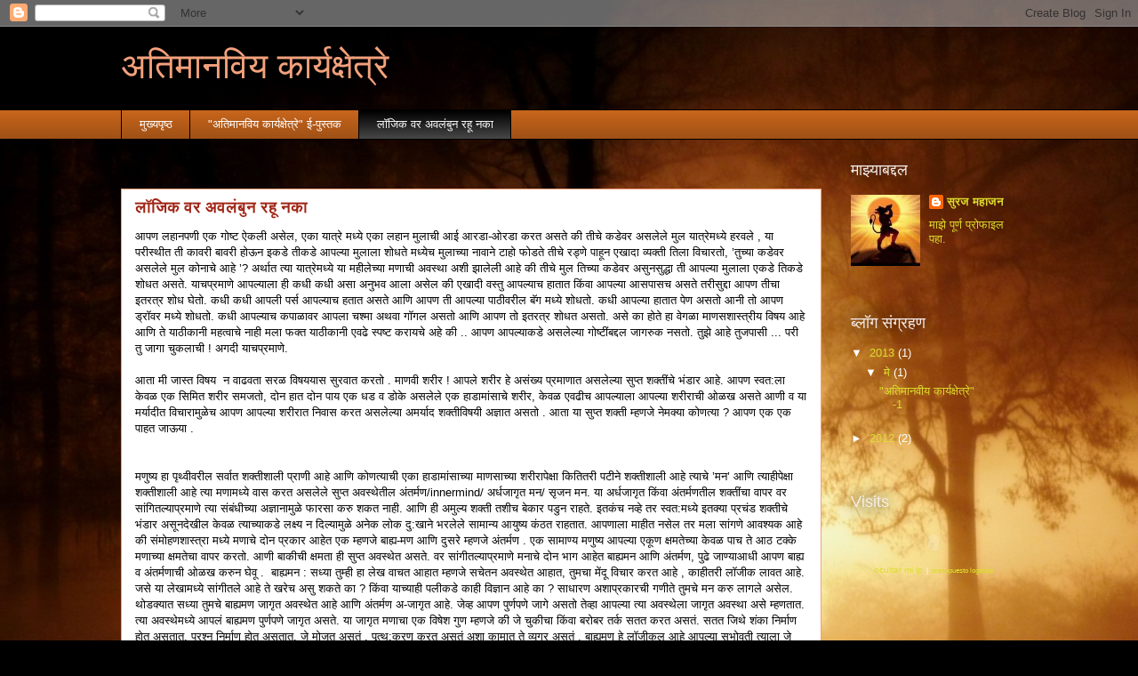

--- FILE ---
content_type: text/html; charset=UTF-8
request_url: https://whatisghost.blogspot.com/p/blog-page_25.html
body_size: 17766
content:
<!DOCTYPE html>
<html class='v2' dir='ltr' lang='mr'>
<head>
<link href='https://www.blogger.com/static/v1/widgets/335934321-css_bundle_v2.css' rel='stylesheet' type='text/css'/>
<meta content='width=1100' name='viewport'/>
<meta content='text/html; charset=UTF-8' http-equiv='Content-Type'/>
<meta content='blogger' name='generator'/>
<link href='https://whatisghost.blogspot.com/favicon.ico' rel='icon' type='image/x-icon'/>
<link href='http://whatisghost.blogspot.com/p/blog-page_25.html' rel='canonical'/>
<link rel="alternate" type="application/atom+xml" title="अत&#2367;म&#2366;नव&#2367;य क&#2366;र&#2381;यक&#2381;ष&#2375;त&#2381;र&#2375; - Atom" href="https://whatisghost.blogspot.com/feeds/posts/default" />
<link rel="alternate" type="application/rss+xml" title="अत&#2367;म&#2366;नव&#2367;य क&#2366;र&#2381;यक&#2381;ष&#2375;त&#2381;र&#2375; - RSS" href="https://whatisghost.blogspot.com/feeds/posts/default?alt=rss" />
<link rel="service.post" type="application/atom+xml" title="अत&#2367;म&#2366;नव&#2367;य क&#2366;र&#2381;यक&#2381;ष&#2375;त&#2381;र&#2375; - Atom" href="https://www.blogger.com/feeds/2812080633803644644/posts/default" />
<!--Can't find substitution for tag [blog.ieCssRetrofitLinks]-->
<meta content='http://whatisghost.blogspot.com/p/blog-page_25.html' property='og:url'/>
<meta content='लॉजिक वर अवलंबुन रहू नका' property='og:title'/>
<meta content=' आपण लहानपणी एक गोष्ट ऐकली असेल, एका यात्रे मध्ये एका लहान मुलाची आई आरडा-ओरडा करत असते की तीचे कडेवर असलेले मुल यात्रेमध्ये हरवले , या परीस...' property='og:description'/>
<meta content='https://blogger.googleusercontent.com/img/b/R29vZ2xl/AVvXsEhLmZp8sOsaCmYvSkJkbrenfk_7kbLnWfopw6WHMigwkKj_qj9UZdT_pDDiNO14ob57NEqTftlRrVnKn5wc6Du7eYjA76sl3JSg1_eIsVeAAJ01PjqIPcNRZ2XfaEIXDM5wMc_qtnuTpala/w1200-h630-p-k-no-nu/Untitled-1.jpg' property='og:image'/>
<title>अत&#2367;म&#2366;नव&#2367;य क&#2366;र&#2381;यक&#2381;ष&#2375;त&#2381;र&#2375;: ल&#2377;ज&#2367;क वर अवल&#2306;ब&#2369;न रह&#2370; नक&#2366;</title>
<style id='page-skin-1' type='text/css'><!--
/*
-----------------------------------------------
Blogger Template Style
Name:     Awesome Inc.
Designer: Tina Chen
URL:      tinachen.org
----------------------------------------------- */
/* Content
----------------------------------------------- */
body {
font: normal normal 13px Arial, Tahoma, Helvetica, FreeSans, sans-serif;
color: #000000;
background: #000000 url(//4.bp.blogspot.com/-SkzlSaCbWeE/UXkjFozeA6I/AAAAAAAAAhI/hF4StTUsWag/s0/fog_ghost-wallpaper-1366x768.jpg) no-repeat fixed top right;
}
html body .content-outer {
min-width: 0;
max-width: 100%;
width: 100%;
}
a:link {
text-decoration: none;
color: #134f5c;
}
a:visited {
text-decoration: none;
color: #351c75;
}
a:hover {
text-decoration: underline;
color: #351c75;
}
.body-fauxcolumn-outer .cap-top {
position: absolute;
z-index: 1;
height: 276px;
width: 100%;
background: transparent none repeat-x scroll top left;
_background-image: none;
}
/* Columns
----------------------------------------------- */
.content-inner {
padding: 0;
}
.header-inner .section {
margin: 0 16px;
}
.tabs-inner .section {
margin: 0 16px;
}
.main-inner {
padding-top: 55px;
}
.main-inner .column-center-inner,
.main-inner .column-left-inner,
.main-inner .column-right-inner {
padding: 0 5px;
}
*+html body .main-inner .column-center-inner {
margin-top: -55px;
}
#layout .main-inner .column-center-inner {
margin-top: 0;
}
/* Header
----------------------------------------------- */
.header-outer {
margin: 0 0 15px 0;
background: transparent none repeat scroll 0 0;
}
.Header h1 {
font: normal normal 40px Arial, Tahoma, Helvetica, FreeSans, sans-serif;
color: #f3a17c;
text-shadow: 0 0 20px #000000;
}
.Header h1 a {
color: #f3a17c;
}
.Header .description {
font: normal normal 18px Arial, Tahoma, Helvetica, FreeSans, sans-serif;
color: #ffffff;
}
.header-inner .Header .titlewrapper,
.header-inner .Header .descriptionwrapper {
padding-left: 0;
padding-right: 0;
margin-bottom: 0;
}
.header-inner .Header .titlewrapper {
padding-top: 22px;
}
/* Tabs
----------------------------------------------- */
.tabs-outer {
overflow: hidden;
position: relative;
background: #c6641b url(//www.blogblog.com/1kt/awesomeinc/tabs_gradient_light.png) repeat scroll 0 0;
}
#layout .tabs-outer {
overflow: visible;
}
.tabs-cap-top, .tabs-cap-bottom {
position: absolute;
width: 100%;
border-top: 1px solid #000000;
}
.tabs-cap-bottom {
bottom: 0;
}
.tabs-inner .widget li a {
display: inline-block;
margin: 0;
padding: .6em 1.5em;
font: normal normal 13px Arial, Tahoma, Helvetica, FreeSans, sans-serif;
color: #ffffff;
border-top: 1px solid #000000;
border-bottom: 1px solid #000000;
border-left: 1px solid #000000;
height: 16px;
line-height: 16px;
}
.tabs-inner .widget li:last-child a {
border-right: 1px solid #000000;
}
.tabs-inner .widget li.selected a, .tabs-inner .widget li a:hover {
background: #000000 url(//www.blogblog.com/1kt/awesomeinc/tabs_gradient_light.png) repeat-x scroll 0 -100px;
color: #ffffff;
}
/* Headings
----------------------------------------------- */
h2 {
font: normal normal 18px Arial, Tahoma, Helvetica, FreeSans, sans-serif;
color: #f4ece8;
}
/* Widgets
----------------------------------------------- */
.main-inner .section {
margin: 0 27px;
padding: 0;
}
.main-inner .column-left-outer,
.main-inner .column-right-outer {
margin-top: -3.3em;
}
#layout .main-inner .column-left-outer,
#layout .main-inner .column-right-outer {
margin-top: 0;
}
.main-inner .column-left-inner,
.main-inner .column-right-inner {
background: transparent none repeat 0 0;
-moz-box-shadow: 0 0 0 rgba(0, 0, 0, .2);
-webkit-box-shadow: 0 0 0 rgba(0, 0, 0, .2);
-goog-ms-box-shadow: 0 0 0 rgba(0, 0, 0, .2);
box-shadow: 0 0 0 rgba(0, 0, 0, .2);
-moz-border-radius: 0;
-webkit-border-radius: 0;
-goog-ms-border-radius: 0;
border-radius: 0;
}
#layout .main-inner .column-left-inner,
#layout .main-inner .column-right-inner {
margin-top: 0;
}
.sidebar .widget {
font: normal normal 13px Arial, Tahoma, Helvetica, FreeSans, sans-serif;
color: #ffffff;
}
.sidebar .widget a:link {
color: #dddd2e;
}
.sidebar .widget a:visited {
color: #ff9900;
}
.sidebar .widget a:hover {
color: #ffff00;
}
.sidebar .widget h2 {
text-shadow: 0 0 20px #000000;
}
.main-inner .widget {
background-color: transparent;
border: 1px solid transparent;
padding: 0 0 15px;
margin: 20px -16px;
-moz-box-shadow: 0 0 0 rgba(0, 0, 0, .2);
-webkit-box-shadow: 0 0 0 rgba(0, 0, 0, .2);
-goog-ms-box-shadow: 0 0 0 rgba(0, 0, 0, .2);
box-shadow: 0 0 0 rgba(0, 0, 0, .2);
-moz-border-radius: 0;
-webkit-border-radius: 0;
-goog-ms-border-radius: 0;
border-radius: 0;
}
.main-inner .widget h2 {
margin: 0 -0;
padding: .6em 0 .5em;
border-bottom: 1px solid transparent;
}
.footer-inner .widget h2 {
padding: 0 0 .4em;
border-bottom: 1px solid transparent;
}
.main-inner .widget h2 + div, .footer-inner .widget h2 + div {
border-top: 0 solid transparent;
padding-top: 8px;
}
.main-inner .widget .widget-content {
margin: 0 -0;
padding: 7px 0 0;
}
.main-inner .widget ul, .main-inner .widget #ArchiveList ul.flat {
margin: -8px -15px 0;
padding: 0;
list-style: none;
}
.main-inner .widget #ArchiveList {
margin: -8px 0 0;
}
.main-inner .widget ul li, .main-inner .widget #ArchiveList ul.flat li {
padding: .5em 15px;
text-indent: 0;
color: #ffffff;
border-top: 0 solid transparent;
border-bottom: 1px solid transparent;
}
.main-inner .widget #ArchiveList ul li {
padding-top: .25em;
padding-bottom: .25em;
}
.main-inner .widget ul li:first-child, .main-inner .widget #ArchiveList ul.flat li:first-child {
border-top: none;
}
.main-inner .widget ul li:last-child, .main-inner .widget #ArchiveList ul.flat li:last-child {
border-bottom: none;
}
.post-body {
position: relative;
}
.main-inner .widget .post-body ul {
padding: 0 2.5em;
margin: .5em 0;
list-style: disc;
}
.main-inner .widget .post-body ul li {
padding: 0.25em 0;
margin-bottom: .25em;
color: #000000;
border: none;
}
.footer-inner .widget ul {
padding: 0;
list-style: none;
}
.widget .zippy {
color: #ffffff;
}
/* Posts
----------------------------------------------- */
body .main-inner .Blog {
padding: 0;
margin-bottom: 1em;
background-color: transparent;
border: none;
-moz-box-shadow: 0 0 0 rgba(0, 0, 0, 0);
-webkit-box-shadow: 0 0 0 rgba(0, 0, 0, 0);
-goog-ms-box-shadow: 0 0 0 rgba(0, 0, 0, 0);
box-shadow: 0 0 0 rgba(0, 0, 0, 0);
}
.main-inner .section:last-child .Blog:last-child {
padding: 0;
margin-bottom: 1em;
}
.main-inner .widget h2.date-header {
margin: 0 -15px 1px;
padding: 0 0 0 0;
font: normal normal 18px Arial, Tahoma, Helvetica, FreeSans, sans-serif;
color: #f26f6f;
background: transparent none no-repeat fixed center center;
border-top: 0 solid transparent;
border-bottom: 1px solid transparent;
-moz-border-radius-topleft: 0;
-moz-border-radius-topright: 0;
-webkit-border-top-left-radius: 0;
-webkit-border-top-right-radius: 0;
border-top-left-radius: 0;
border-top-right-radius: 0;
position: absolute;
bottom: 100%;
left: 0;
text-shadow: 0 0 20px #000000;
}
.main-inner .widget h2.date-header span {
font: normal normal 18px Arial, Tahoma, Helvetica, FreeSans, sans-serif;
display: block;
padding: .5em 15px;
border-left: 0 solid transparent;
border-right: 0 solid transparent;
}
.date-outer {
position: relative;
margin: 55px 0 20px;
padding: 0 15px;
background-color: #ffffff;
border: 1px solid #f3a17c;
-moz-box-shadow: 0 0 0 rgba(0, 0, 0, .2);
-webkit-box-shadow: 0 0 0 rgba(0, 0, 0, .2);
-goog-ms-box-shadow: 0 0 0 rgba(0, 0, 0, .2);
box-shadow: 0 0 0 rgba(0, 0, 0, .2);
-moz-border-radius: 0;
-webkit-border-radius: 0;
-goog-ms-border-radius: 0;
border-radius: 0;
}
.date-outer:first-child {
margin-top: 0;
}
.date-outer:last-child {
margin-bottom: 0;
-moz-border-radius-bottomleft: 0;
-moz-border-radius-bottomright: 0;
-webkit-border-bottom-left-radius: 0;
-webkit-border-bottom-right-radius: 0;
-goog-ms-border-bottom-left-radius: 0;
-goog-ms-border-bottom-right-radius: 0;
border-bottom-left-radius: 0;
border-bottom-right-radius: 0;
}
.date-posts {
margin: 0 -0;
padding: 0 0;
clear: both;
}
.post-outer, .inline-ad {
border-top: 1px solid #f26f6f;
margin: 0 -0;
padding: 15px 0;
}
.post-outer {
padding-bottom: 10px;
}
.post-outer:first-child {
padding-top: 10px;
border-top: none;
}
.post-outer:last-child, .inline-ad:last-child {
border-bottom: none;
}
.post-body {
position: relative;
}
.post-body img {
padding: 8px;
background: #ffffff;
border: 1px solid #c4c4c4;
-moz-box-shadow: 0 0 20px rgba(0, 0, 0, .2);
-webkit-box-shadow: 0 0 20px rgba(0, 0, 0, .2);
box-shadow: 0 0 20px rgba(0, 0, 0, .2);
-moz-border-radius: 0;
-webkit-border-radius: 0;
border-radius: 0;
}
h3.post-title, h4 {
font: normal bold 18px Arial, Tahoma, Helvetica, FreeSans, sans-serif;
color: #a02516;
}
h3.post-title a {
font: normal bold 18px Arial, Tahoma, Helvetica, FreeSans, sans-serif;
color: #a02516;
}
h3.post-title a:hover {
color: #351c75;
text-decoration: underline;
}
.post-header {
margin: 0 0 1em;
}
.post-body {
line-height: 1.4;
}
.post-outer h2 {
color: #000000;
}
.post-footer {
margin: 1.5em 0 0;
}
#blog-pager {
padding: 15px;
font-size: 120%;
background-color: transparent;
border: 1px solid transparent;
-moz-box-shadow: 0 0 0 rgba(0, 0, 0, .2);
-webkit-box-shadow: 0 0 0 rgba(0, 0, 0, .2);
-goog-ms-box-shadow: 0 0 0 rgba(0, 0, 0, .2);
box-shadow: 0 0 0 rgba(0, 0, 0, .2);
-moz-border-radius: 0;
-webkit-border-radius: 0;
-goog-ms-border-radius: 0;
border-radius: 0;
-moz-border-radius-topleft: 0;
-moz-border-radius-topright: 0;
-webkit-border-top-left-radius: 0;
-webkit-border-top-right-radius: 0;
-goog-ms-border-top-left-radius: 0;
-goog-ms-border-top-right-radius: 0;
border-top-left-radius: 0;
border-top-right-radius-topright: 0;
margin-top: 0;
}
.blog-feeds, .post-feeds {
margin: 1em 0;
text-align: center;
color: #ffffff;
}
.blog-feeds a, .post-feeds a {
color: #3d85c6;
}
.blog-feeds a:visited, .post-feeds a:visited {
color: #000000;
}
.blog-feeds a:hover, .post-feeds a:hover {
color: #674ea7;
}
.post-outer .comments {
margin-top: 2em;
}
/* Comments
----------------------------------------------- */
.comments .comments-content .icon.blog-author {
background-repeat: no-repeat;
background-image: url([data-uri]);
}
.comments .comments-content .loadmore a {
border-top: 1px solid #000000;
border-bottom: 1px solid #000000;
}
.comments .continue {
border-top: 2px solid #000000;
}
/* Footer
----------------------------------------------- */
.footer-outer {
margin: -0 0 -1px;
padding: 0 0 0;
color: #ffffff;
overflow: hidden;
}
.footer-fauxborder-left {
border-top: 1px solid transparent;
background: transparent none repeat scroll 0 0;
-moz-box-shadow: 0 0 0 rgba(0, 0, 0, .2);
-webkit-box-shadow: 0 0 0 rgba(0, 0, 0, .2);
-goog-ms-box-shadow: 0 0 0 rgba(0, 0, 0, .2);
box-shadow: 0 0 0 rgba(0, 0, 0, .2);
margin: 0 -0;
}
/* Mobile
----------------------------------------------- */
body.mobile {
background-size: auto;
}
.mobile .body-fauxcolumn-outer {
background: transparent none repeat scroll top left;
}
*+html body.mobile .main-inner .column-center-inner {
margin-top: 0;
}
.mobile .main-inner .widget {
padding: 0 0 15px;
}
.mobile .main-inner .widget h2 + div,
.mobile .footer-inner .widget h2 + div {
border-top: none;
padding-top: 0;
}
.mobile .footer-inner .widget h2 {
padding: 0.5em 0;
border-bottom: none;
}
.mobile .main-inner .widget .widget-content {
margin: 0;
padding: 7px 0 0;
}
.mobile .main-inner .widget ul,
.mobile .main-inner .widget #ArchiveList ul.flat {
margin: 0 -15px 0;
}
.mobile .main-inner .widget h2.date-header {
left: 0;
}
.mobile .date-header span {
padding: 0.4em 0;
}
.mobile .date-outer:first-child {
margin-bottom: 0;
border: 1px solid #f3a17c;
-moz-border-radius-topleft: 0;
-moz-border-radius-topright: 0;
-webkit-border-top-left-radius: 0;
-webkit-border-top-right-radius: 0;
-goog-ms-border-top-left-radius: 0;
-goog-ms-border-top-right-radius: 0;
border-top-left-radius: 0;
border-top-right-radius: 0;
}
.mobile .date-outer {
border-color: #f3a17c;
border-width: 0 1px 1px;
}
.mobile .date-outer:last-child {
margin-bottom: 0;
}
.mobile .main-inner {
padding: 0;
}
.mobile .header-inner .section {
margin: 0;
}
.mobile .post-outer, .mobile .inline-ad {
padding: 5px 0;
}
.mobile .tabs-inner .section {
margin: 0 10px;
}
.mobile .main-inner .widget h2 {
margin: 0;
padding: 0;
}
.mobile .main-inner .widget h2.date-header span {
padding: 0;
}
.mobile .main-inner .widget .widget-content {
margin: 0;
padding: 7px 0 0;
}
.mobile #blog-pager {
border: 1px solid transparent;
background: transparent none repeat scroll 0 0;
}
.mobile .main-inner .column-left-inner,
.mobile .main-inner .column-right-inner {
background: transparent none repeat 0 0;
-moz-box-shadow: none;
-webkit-box-shadow: none;
-goog-ms-box-shadow: none;
box-shadow: none;
}
.mobile .date-posts {
margin: 0;
padding: 0;
}
.mobile .footer-fauxborder-left {
margin: 0;
border-top: inherit;
}
.mobile .main-inner .section:last-child .Blog:last-child {
margin-bottom: 0;
}
.mobile-index-contents {
color: #000000;
}
.mobile .mobile-link-button {
background: #134f5c url(//www.blogblog.com/1kt/awesomeinc/tabs_gradient_light.png) repeat scroll 0 0;
}
.mobile-link-button a:link, .mobile-link-button a:visited {
color: #ffffff;
}
.mobile .tabs-inner .PageList .widget-content {
background: transparent;
border-top: 1px solid;
border-color: #000000;
color: #ffffff;
}
.mobile .tabs-inner .PageList .widget-content .pagelist-arrow {
border-left: 1px solid #000000;
}

--></style>
<style id='template-skin-1' type='text/css'><!--
body {
min-width: 1040px;
}
.content-outer, .content-fauxcolumn-outer, .region-inner {
min-width: 1040px;
max-width: 1040px;
_width: 1040px;
}
.main-inner .columns {
padding-left: 0px;
padding-right: 220px;
}
.main-inner .fauxcolumn-center-outer {
left: 0px;
right: 220px;
/* IE6 does not respect left and right together */
_width: expression(this.parentNode.offsetWidth -
parseInt("0px") -
parseInt("220px") + 'px');
}
.main-inner .fauxcolumn-left-outer {
width: 0px;
}
.main-inner .fauxcolumn-right-outer {
width: 220px;
}
.main-inner .column-left-outer {
width: 0px;
right: 100%;
margin-left: -0px;
}
.main-inner .column-right-outer {
width: 220px;
margin-right: -220px;
}
#layout {
min-width: 0;
}
#layout .content-outer {
min-width: 0;
width: 800px;
}
#layout .region-inner {
min-width: 0;
width: auto;
}
body#layout div.add_widget {
padding: 8px;
}
body#layout div.add_widget a {
margin-left: 32px;
}
--></style>
<style>
    body {background-image:url(\/\/4.bp.blogspot.com\/-SkzlSaCbWeE\/UXkjFozeA6I\/AAAAAAAAAhI\/hF4StTUsWag\/s0\/fog_ghost-wallpaper-1366x768.jpg);}
    
@media (max-width: 200px) { body {background-image:url(\/\/4.bp.blogspot.com\/-SkzlSaCbWeE\/UXkjFozeA6I\/AAAAAAAAAhI\/hF4StTUsWag\/w200\/fog_ghost-wallpaper-1366x768.jpg);}}
@media (max-width: 400px) and (min-width: 201px) { body {background-image:url(\/\/4.bp.blogspot.com\/-SkzlSaCbWeE\/UXkjFozeA6I\/AAAAAAAAAhI\/hF4StTUsWag\/w400\/fog_ghost-wallpaper-1366x768.jpg);}}
@media (max-width: 800px) and (min-width: 401px) { body {background-image:url(\/\/4.bp.blogspot.com\/-SkzlSaCbWeE\/UXkjFozeA6I\/AAAAAAAAAhI\/hF4StTUsWag\/w800\/fog_ghost-wallpaper-1366x768.jpg);}}
@media (max-width: 1200px) and (min-width: 801px) { body {background-image:url(\/\/4.bp.blogspot.com\/-SkzlSaCbWeE\/UXkjFozeA6I\/AAAAAAAAAhI\/hF4StTUsWag\/w1200\/fog_ghost-wallpaper-1366x768.jpg);}}
/* Last tag covers anything over one higher than the previous max-size cap. */
@media (min-width: 1201px) { body {background-image:url(\/\/4.bp.blogspot.com\/-SkzlSaCbWeE\/UXkjFozeA6I\/AAAAAAAAAhI\/hF4StTUsWag\/w1600\/fog_ghost-wallpaper-1366x768.jpg);}}
  </style>
<link href='https://www.blogger.com/dyn-css/authorization.css?targetBlogID=2812080633803644644&amp;zx=464b4ff1-6254-4039-9cf4-8819d2fff076' media='none' onload='if(media!=&#39;all&#39;)media=&#39;all&#39;' rel='stylesheet'/><noscript><link href='https://www.blogger.com/dyn-css/authorization.css?targetBlogID=2812080633803644644&amp;zx=464b4ff1-6254-4039-9cf4-8819d2fff076' rel='stylesheet'/></noscript>
<meta name='google-adsense-platform-account' content='ca-host-pub-1556223355139109'/>
<meta name='google-adsense-platform-domain' content='blogspot.com'/>

</head>
<body class='loading variant-icy'>
<div class='navbar section' id='navbar' name='Navbar'><div class='widget Navbar' data-version='1' id='Navbar1'><script type="text/javascript">
    function setAttributeOnload(object, attribute, val) {
      if(window.addEventListener) {
        window.addEventListener('load',
          function(){ object[attribute] = val; }, false);
      } else {
        window.attachEvent('onload', function(){ object[attribute] = val; });
      }
    }
  </script>
<div id="navbar-iframe-container"></div>
<script type="text/javascript" src="https://apis.google.com/js/platform.js"></script>
<script type="text/javascript">
      gapi.load("gapi.iframes:gapi.iframes.style.bubble", function() {
        if (gapi.iframes && gapi.iframes.getContext) {
          gapi.iframes.getContext().openChild({
              url: 'https://www.blogger.com/navbar/2812080633803644644?pa\x3d7888752874705277799\x26origin\x3dhttps://whatisghost.blogspot.com',
              where: document.getElementById("navbar-iframe-container"),
              id: "navbar-iframe"
          });
        }
      });
    </script><script type="text/javascript">
(function() {
var script = document.createElement('script');
script.type = 'text/javascript';
script.src = '//pagead2.googlesyndication.com/pagead/js/google_top_exp.js';
var head = document.getElementsByTagName('head')[0];
if (head) {
head.appendChild(script);
}})();
</script>
</div></div>
<div class='body-fauxcolumns'>
<div class='fauxcolumn-outer body-fauxcolumn-outer'>
<div class='cap-top'>
<div class='cap-left'></div>
<div class='cap-right'></div>
</div>
<div class='fauxborder-left'>
<div class='fauxborder-right'></div>
<div class='fauxcolumn-inner'>
</div>
</div>
<div class='cap-bottom'>
<div class='cap-left'></div>
<div class='cap-right'></div>
</div>
</div>
</div>
<div class='content'>
<div class='content-fauxcolumns'>
<div class='fauxcolumn-outer content-fauxcolumn-outer'>
<div class='cap-top'>
<div class='cap-left'></div>
<div class='cap-right'></div>
</div>
<div class='fauxborder-left'>
<div class='fauxborder-right'></div>
<div class='fauxcolumn-inner'>
</div>
</div>
<div class='cap-bottom'>
<div class='cap-left'></div>
<div class='cap-right'></div>
</div>
</div>
</div>
<div class='content-outer'>
<div class='content-cap-top cap-top'>
<div class='cap-left'></div>
<div class='cap-right'></div>
</div>
<div class='fauxborder-left content-fauxborder-left'>
<div class='fauxborder-right content-fauxborder-right'></div>
<div class='content-inner'>
<header>
<div class='header-outer'>
<div class='header-cap-top cap-top'>
<div class='cap-left'></div>
<div class='cap-right'></div>
</div>
<div class='fauxborder-left header-fauxborder-left'>
<div class='fauxborder-right header-fauxborder-right'></div>
<div class='region-inner header-inner'>
<div class='header section' id='header' name='शीर्षलेख'><div class='widget Header' data-version='1' id='Header1'>
<div id='header-inner'>
<div class='titlewrapper'>
<h1 class='title'>
<a href='https://whatisghost.blogspot.com/'>
अत&#2367;म&#2366;नव&#2367;य क&#2366;र&#2381;यक&#2381;ष&#2375;त&#2381;र&#2375;
</a>
</h1>
</div>
<div class='descriptionwrapper'>
<p class='description'><span>
</span></p>
</div>
</div>
</div></div>
</div>
</div>
<div class='header-cap-bottom cap-bottom'>
<div class='cap-left'></div>
<div class='cap-right'></div>
</div>
</div>
</header>
<div class='tabs-outer'>
<div class='tabs-cap-top cap-top'>
<div class='cap-left'></div>
<div class='cap-right'></div>
</div>
<div class='fauxborder-left tabs-fauxborder-left'>
<div class='fauxborder-right tabs-fauxborder-right'></div>
<div class='region-inner tabs-inner'>
<div class='tabs section' id='crosscol' name='क्रॉस-स्तंभ'><div class='widget PageList' data-version='1' id='PageList1'>
<h2>प&#2375;ज</h2>
<div class='widget-content'>
<ul>
<li>
<a href='https://whatisghost.blogspot.com/'>म&#2369;ख&#2381;यप&#2371;ष&#2381;ठ</a>
</li>
<li>
<a href='https://whatisghost.blogspot.com/p/blog-page.html'>"अत&#2367;म&#2366;नव&#2367;य क&#2366;र&#2381;यक&#2381;ष&#2375;त&#2381;र&#2375;" ई-प&#2369;स&#2381;तक</a>
</li>
<li class='selected'>
<a href='https://whatisghost.blogspot.com/p/blog-page_25.html'>ल&#2377;ज&#2367;क वर अवल&#2306;ब&#2369;न रह&#2370; नक&#2366;</a>
</li>
</ul>
<div class='clear'></div>
</div>
</div></div>
<div class='tabs no-items section' id='crosscol-overflow' name='Cross-Column 2'></div>
</div>
</div>
<div class='tabs-cap-bottom cap-bottom'>
<div class='cap-left'></div>
<div class='cap-right'></div>
</div>
</div>
<div class='main-outer'>
<div class='main-cap-top cap-top'>
<div class='cap-left'></div>
<div class='cap-right'></div>
</div>
<div class='fauxborder-left main-fauxborder-left'>
<div class='fauxborder-right main-fauxborder-right'></div>
<div class='region-inner main-inner'>
<div class='columns fauxcolumns'>
<div class='fauxcolumn-outer fauxcolumn-center-outer'>
<div class='cap-top'>
<div class='cap-left'></div>
<div class='cap-right'></div>
</div>
<div class='fauxborder-left'>
<div class='fauxborder-right'></div>
<div class='fauxcolumn-inner'>
</div>
</div>
<div class='cap-bottom'>
<div class='cap-left'></div>
<div class='cap-right'></div>
</div>
</div>
<div class='fauxcolumn-outer fauxcolumn-left-outer'>
<div class='cap-top'>
<div class='cap-left'></div>
<div class='cap-right'></div>
</div>
<div class='fauxborder-left'>
<div class='fauxborder-right'></div>
<div class='fauxcolumn-inner'>
</div>
</div>
<div class='cap-bottom'>
<div class='cap-left'></div>
<div class='cap-right'></div>
</div>
</div>
<div class='fauxcolumn-outer fauxcolumn-right-outer'>
<div class='cap-top'>
<div class='cap-left'></div>
<div class='cap-right'></div>
</div>
<div class='fauxborder-left'>
<div class='fauxborder-right'></div>
<div class='fauxcolumn-inner'>
</div>
</div>
<div class='cap-bottom'>
<div class='cap-left'></div>
<div class='cap-right'></div>
</div>
</div>
<!-- corrects IE6 width calculation -->
<div class='columns-inner'>
<div class='column-center-outer'>
<div class='column-center-inner'>
<div class='main section' id='main' name='मुख्य'><div class='widget Blog' data-version='1' id='Blog1'>
<div class='blog-posts hfeed'>

          <div class="date-outer">
        

          <div class="date-posts">
        
<div class='post-outer'>
<div class='post hentry uncustomized-post-template' itemprop='blogPost' itemscope='itemscope' itemtype='http://schema.org/BlogPosting'>
<meta content='https://blogger.googleusercontent.com/img/b/R29vZ2xl/AVvXsEhLmZp8sOsaCmYvSkJkbrenfk_7kbLnWfopw6WHMigwkKj_qj9UZdT_pDDiNO14ob57NEqTftlRrVnKn5wc6Du7eYjA76sl3JSg1_eIsVeAAJ01PjqIPcNRZ2XfaEIXDM5wMc_qtnuTpala/s320/Untitled-1.jpg' itemprop='image_url'/>
<meta content='2812080633803644644' itemprop='blogId'/>
<meta content='7888752874705277799' itemprop='postId'/>
<a name='7888752874705277799'></a>
<h3 class='post-title entry-title' itemprop='name'>
ल&#2377;ज&#2367;क वर अवल&#2306;ब&#2369;न रह&#2370; नक&#2366;
</h3>
<div class='post-header'>
<div class='post-header-line-1'></div>
</div>
<div class='post-body entry-content' id='post-body-7888752874705277799' itemprop='description articleBody'>
<div dir="ltr" style="text-align: left;" trbidi="on">
आपण लह&#2366;नपण&#2368; एक ग&#2379;ष&#2381;ट ऐकल&#2368; अस&#2375;ल, एक&#2366; य&#2366;त&#2381;र&#2375; मध&#2381;य&#2375; एक&#2366; लह&#2366;न म&#2369;ल&#2366;च&#2368; आई आरड&#2366;-ओरड&#2366; करत असत&#2375; क&#2368; त&#2368;च&#2375; कड&#2375;वर असल&#2375;ल&#2375; म&#2369;ल य&#2366;त&#2381;र&#2375;मध&#2381;य&#2375; हरवल&#2375; , य&#2366; पर&#2368;स&#2381;थ&#2368;त त&#2368; क&#2366;वर&#2368; ब&#2366;वर&#2368; ह&#2379;ऊन इकड&#2375; त&#2368;कड&#2375; आपल&#2381;य&#2366; म&#2369;ल&#2366;ल&#2366; श&#2379;धत&#2375; मध&#2381;य&#2375;च म&#2369;ल&#2366;च&#2381;य&#2366; न&#2366;व&#2366;न&#2375; ट&#2366;ह&#2379; फ&#2379;डत&#2375; त&#2368;च&#2375; रड&#2381;ण&#2375; प&#2366;ह&#2370;न एख&#2366;द&#2366; व&#2381;यक&#2381;त&#2368; त&#2367;ल&#2366; व&#2367;च&#2366;रत&#2379;, &#8217;त&#2369;च&#2381;य&#2366; कड&#2375;वर असल&#2375;ल&#2375; म&#2369;ल क&#2379;न&#2366;च&#2375; आह&#2375; &#8217;? अर&#2381;थ&#2366;त त&#2381;य&#2366; य&#2366;त&#2381;र&#2375;मध&#2381;य&#2375; य&#2366; मह&#2368;ल&#2375;च&#2381;य&#2366; मण&#2366;च&#2368; अवस&#2381;थ&#2366; अश&#2368; झ&#2366;ल&#2375;ल&#2368; आह&#2375; क&#2368; त&#2368;च&#2375; म&#2369;ल त&#2367;च&#2381;य&#2366; कड&#2375;वर अस&#2369;नस&#2369;द&#2381;ध&#2366; त&#2368; आपल&#2381;य&#2366; म&#2369;ल&#2366;ल&#2366; एकड&#2375; त&#2367;कड&#2375; श&#2379;धत असत&#2375;. य&#2366;चप&#2381;रम&#2366;ण&#2375; आपल&#2381;य&#2366;ल&#2366; ह&#2368; कध&#2368; कध&#2368; अस&#2366; अन&#2369;भव आल&#2366; अस&#2375;ल क&#2368; एख&#2366;द&#2368; वस&#2381;त&#2369; आपल&#2381;य&#2366;च ह&#2366;त&#2366;त क&#2367;&#2306;व&#2366; आपल&#2381;य&#2366; आसप&#2366;सच असत&#2375; तर&#2368;स&#2369;द&#2381;द&#2366; आपण त&#2368;च&#2366; इतरत&#2381;र श&#2379;ध घ&#2375;त&#2379;. कध&#2368; कध&#2368; आपल&#2368; पर&#2381;स आपल&#2381;य&#2366;च हत&#2366;त असत&#2375; आण&#2367; आपण त&#2368; आपल&#2381;य&#2366; प&#2366;ठ&#2368;वर&#2368;ल ब&#2373;ग मध&#2381;य&#2375; श&#2379;धत&#2379;. कध&#2368; आपल&#2381;य&#2366; ह&#2366;त&#2366;त प&#2375;ण असत&#2379; आन&#2368; त&#2379; आपण ड&#2381;र&#2377;वर मध&#2381;य&#2375; श&#2379;धत&#2379;. कध&#2368; आपल&#2381;य&#2366;च कप&#2366;ळ&#2366;वर आपल&#2366; चश&#2381;म&#2366; अथव&#2366; ग&#2377;गल असत&#2379; आण&#2367; आपण त&#2379; इतरत&#2381;र श&#2379;धत असत&#2379;. अस&#2375; क&#2366; ह&#2379;त&#2375; ह&#2366; व&#2375;गळ&#2366; म&#2366;णसश&#2366;स&#2381;त&#2381;र&#2368;य व&#2367;षय आह&#2375; आण&#2367; त&#2375; य&#2366;ठ&#2368;क&#2366;न&#2368; महत&#2381;व&#2366;च&#2375; न&#2366;ह&#2368; मल&#2366; फक&#2381;त य&#2366;ठ&#2368;क&#2366;न&#2368; एवढ&#2375; स&#2381;पष&#2381;ट कर&#2366;यच&#2375; अह&#2375; क&#2368; .. आपण आपल&#2381;य&#2366;कड&#2375; असल&#2375;ल&#2381;य&#2366; ग&#2379;ष&#2381;ट&#2368;&#2306;बद&#2381;दल ज&#2366;गर&#2369;क नसत&#2379;. त&#2369;झ&#2375; आह&#2375; त&#2369;जप&#2366;स&#2368; ... पर&#2368; त&#2369; ज&#2366;ग&#2366; च&#2369;कल&#2366;च&#2368; ! अगद&#2368; य&#2366;चप&#2381;रम&#2366;ण&#2375;.<br />
<div>
<br /></div>
<div>
<div>
आत&#2366; म&#2368; ज&#2366;स&#2381;त व&#2367;षय &nbsp;न व&#2366;ढवत&#2366; सरळ व&#2367;षयय&#2366;स स&#2369;रव&#2366;त करत&#2379; . म&#2366;णव&#2368; शर&#2368;र ! आपल&#2375; शर&#2368;र ह&#2375; अस&#2306;ख&#2381;य प&#2381;रम&#2366;ण&#2366;त असल&#2375;ल&#2381;य&#2366; स&#2369;प&#2381;त शक&#2381;त&#2368;&#2306;च&#2375; भ&#2306;ड&#2366;र आह&#2375;. आपण स&#2381;वत:ल&#2366; क&#2375;वळ एक स&#2367;म&#2367;त शर&#2368;र समजत&#2379;, द&#2379;न ह&#2366;त द&#2379;न प&#2366;य एक धड व ड&#2379;क&#2375; असल&#2375;ल&#2375; एक ह&#2366;ड&#2366;म&#2366;&#2306;स&#2366;च&#2375; शर&#2368;र, क&#2375;वळ एवढ&#2368;च आपल&#2381;य&#2366;ल&#2366; आपल&#2381;य&#2366; शर&#2368;र&#2366;च&#2368; ओळख असत&#2375; आण&#2368; व य&#2366; मर&#2381;य&#2366;द&#2368;त व&#2367;च&#2366;र&#2366;म&#2369;ळ&#2375;च आपण आपल&#2381;य&#2366; शर&#2368;र&#2366;त न&#2367;व&#2366;स करत असल&#2375;ल&#2381;य&#2366; अमर&#2381;य&#2366;द शक&#2381;त&#2368;व&#2367;षय&#2368; अज&#2381;ञ&#2366;त असत&#2379; . आत&#2366; य&#2366; स&#2369;प&#2381;त शक&#2381;त&#2368; म&#2381;हणज&#2375; न&#2375;मक&#2381;य&#2366; क&#2379;णत&#2381;य&#2366; ? आपण एक एक प&#2366;हत ज&#2366;ऊय&#2366; .</div>
</div>
<div>
<br /></div>
<div>
<br /></div>
<div>
<div>
मण&#2369;ष&#2381;य ह&#2366; प&#2371;थ&#2381;व&#2368;वर&#2368;ल सर&#2381;व&#2366;त शक&#2381;त&#2368;श&#2366;ल&#2368; प&#2381;र&#2366;ण&#2368; आह&#2375; आण&#2367; क&#2379;णत&#2381;य&#2366;च&#2368; एक&#2366; ह&#2366;ड&#2366;म&#2366;&#2306;स&#2366;च&#2381;य&#2366; म&#2366;णस&#2366;च&#2381;य&#2366; शर&#2368;र&#2366;प&#2375;क&#2381;ष&#2366; क&#2367;त&#2367;तर&#2368; पट&#2368;न&#2375; शक&#2381;त&#2368;श&#2366;ल&#2368; आह&#2375; त&#2381;य&#2366;च&#2375; &#8217;मन&#8217; आण&#2367; त&#2381;य&#2366;ह&#2368;प&#2375;क&#2381;ष&#2366; शक&#2381;त&#2368;श&#2366;ल&#2368; आह&#2375; त&#2381;य&#2366; मण&#2366;मध&#2381;य&#2375; व&#2366;स करत असल&#2375;ल&#2375; स&#2369;प&#2381;त अवस&#2381;थ&#2375;त&#2368;ल अ&#2306;तर&#2381;मण/innermind/ अर&#2381;धज&#2366;ग&#2371;त मन/ स&#2371;जन मन. य&#2366; अर&#2381;धज&#2366;ग&#2371;त क&#2367;&#2306;व&#2366; अ&#2306;तर&#2381;मणत&#2368;ल शक&#2381;त&#2368;&#2306;च&#2366; व&#2366;पर वर स&#2366;&#2306;ग&#2367;तल&#2381;य&#2366;प&#2381;रम&#2366;ण&#2375; त&#2381;य&#2366; स&#2306;ब&#2306;ध&#2368;च&#2381;य&#2366; अज&#2381;ञ&#2366;न&#2366;म&#2369;ळ&#2375; फ&#2366;रस&#2366; कर&#2369; शकत न&#2366;ह&#2368;. आण&#2367; ह&#2368; अम&#2369;ल&#2381;य शक&#2381;त&#2368; तश&#2368;च ब&#2375;क&#2366;र पड&#2369;न र&#2366;हत&#2375;. इतक&#2306;च नव&#2381;ह&#2375; तर स&#2381;वत:मध&#2381;य&#2375; इतक&#2381;य&#2366; प&#2381;रच&#2306;ड शक&#2381;त&#2368;च&#2375; भ&#2306;ड&#2366;र अस&#2370;नद&#2375;ख&#2368;ल क&#2375;वळ त&#2381;य&#2366;च&#2381;य&#2366;कड&#2375; लक&#2381;ष&#2381;य न द&#2367;ल&#2381;य&#2366;म&#2369;ळ&#2375; अन&#2375;क ल&#2379;क द&#2369;:ख&#2366;न&#2375; भरल&#2375;ल&#2375; स&#2366;म&#2366;न&#2381;य आय&#2369;ष&#2381;य क&#2306;ठत र&#2366;हत&#2366;त. आपण&#2366;ल&#2366; म&#2366;ह&#2368;त नस&#2375;ल तर मल&#2366; स&#2366;&#2306;गण&#2375; आवश&#2381;यक आह&#2375; क&#2368; स&#2306;म&#2379;हणश&#2366;स&#2381;त&#2381;र&#2366; मध&#2381;य&#2375; मण&#2366;च&#2375; द&#2379;न प&#2381;रक&#2366;र आह&#2375;त एक म&#2381;हणज&#2375; ब&#2366;ह&#2381;य-मण आण&#2367; द&#2369;सर&#2375; म&#2381;हणज&#2375; अ&#2306;तर&#2381;मण . एक स&#2366;म&#2366;ण&#2381;य मण&#2369;ष&#2381;य आपल&#2381;य&#2366; एक&#2370;ण क&#2381;षमत&#2375;च&#2381;य&#2366; क&#2375;वळ प&#2366;च त&#2375; आठ टक&#2381;क&#2375; मण&#2366;च&#2381;य&#2366; क&#2381;षमत&#2375;च&#2366; व&#2366;पर करत&#2379;. आण&#2368; ब&#2366;क&#2368;च&#2368; क&#2381;षमत&#2366; ह&#2368; स&#2369;प&#2381;त अवस&#2381;थ&#2375;त असत&#2375;. वर स&#2366;&#2306;ग&#2368;तल&#2381;य&#2366;प&#2381;रम&#2366;ण&#2375; मन&#2366;च&#2375; द&#2379;न भ&#2366;ग आह&#2375;त ब&#2366;ह&#2381;यमन आण&#2367; अ&#2306;तर&#2381;मण, प&#2369;ढ&#2375; ज&#2366;ण&#2381;य&#2366;आध&#2368; आपण ब&#2366;ह&#2381;य व अ&#2306;तर&#2381;मण&#2366;च&#2368; ओळख कर&#2369;न घ&#2375;व&#2370; . &nbsp;ब&#2366;ह&#2381;यमन : सध&#2381;य&#2366; त&#2369;म&#2381;ह&#2368; ह&#2366; ल&#2375;ख व&#2366;चत आह&#2366;त म&#2381;हणज&#2375; सच&#2375;तन अवस&#2381;थ&#2375;त आह&#2366;त, त&#2369;मच&#2366; म&#2375;&#2306;द&#2370; व&#2367;च&#2366;र करत आह&#2375; , क&#2366;ह&#2368;तर&#2368; ल&#2377;ज&#2368;क ल&#2366;वत आह&#2375;. जस&#2375; य&#2366; ल&#2375;ख&#2366;मध&#2381;य&#2375; स&#2366;&#2306;ग&#2368;तल&#2375; आह&#2375; त&#2375; खर&#2375;च अस&#2369; शकत&#2375; क&#2366; ? क&#2367;&#2306;व&#2366; य&#2366;च&#2381;य&#2366;ह&#2368; पल&#2368;कड&#2375; क&#2366;ह&#2368; व&#2367;ज&#2381;ञ&#2366;न आह&#2375; क&#2366; ? स&#2366;ध&#2366;रण अश&#2366;प&#2381;रक&#2366;रच&#2368; गण&#2368;त&#2375; त&#2369;मच&#2375; मन कर&#2369; ल&#2366;गल&#2375; अस&#2375;ल. थ&#2379;डक&#2381;य&#2366;त सध&#2381;य&#2366; त&#2369;मच&#2375; ब&#2366;ह&#2381;यमण ज&#2366;ग&#2371;त अवस&#2381;थ&#2375;त आह&#2375; आण&#2367; अ&#2306;तर&#2381;मण अ-ज&#2366;ग&#2371;त आह&#2375;. ज&#2375;व&#2381;ह आपण प&#2369;र&#2381;णपण&#2375; ज&#2366;ग&#2375; असत&#2379; त&#2375;व&#2381;ह&#2366; आपल&#2381;य&#2366; त&#2381;य&#2366; अवस&#2381;थ&#2375;ल&#2366; ज&#2366;ग&#2371;त अवस&#2381;थ&#2366; अस&#2375; म&#2381;हणत&#2366;त. त&#2381;य&#2366; अवस&#2381;थ&#2375;मध&#2381;य&#2375; आपल&#2306; ब&#2366;ह&#2381;यमण प&#2369;र&#2381;णपण&#2375; ज&#2366;ग&#2371;त असत&#2375;. य&#2366; ज&#2366;ग&#2371;त मण&#2366;च&#2366; एक व&#2367;ष&#2375;श ग&#2369;ण म&#2381;हणज&#2375; क&#2368; ज&#2375; च&#2369;क&#2368;च&#2366; क&#2367;&#2306;व&#2366; बर&#2379;बर तर&#2381;क सतत करत असत&#2306;. सतत ज&#2367;थ&#2375; श&#2306;क&#2366; न&#2367;र&#2381;म&#2366;ण ह&#2379;त असत&#2366;त. प&#2381;रश&#2381;न न&#2367;र&#2381;म&#2366;ण ह&#2379;त असत&#2366;त. ज&#2375; म&#2379;जत असत&#2306; , प&#2371;त&#2381;थ:करण करत असत&#2306; अश&#2366; क&#2366;म&#2366;त त&#2375; व&#2381;यग&#2381;र असत&#2306; . ब&#2366;ह&#2381;यमण ह&#2375; ल&#2377;ज&#2368;कल आह&#2375; आपल&#2381;य&#2366; सभ&#2379;वत&#2368; त&#2381;य&#2366;ल&#2366; ज&#2375; द&#2367;सत&#2375; , त&#2381;य&#2366;ल&#2366; म&#2368;ळत असल&#2375;ल&#2375; अन&#2369;भव, अन&#2369;भ&#2370;त&#2368;, स&#2381;पर&#2381;ष, र&#2369;प, ग&#2306;ध , स&#2306;स&#2381;क&#2366;र इत&#2381;य&#2366;द&#2368;वर&#2369;न ब&#2366;ह&#2381;यमण&#2366;मध&#2381;य&#2375; आपल&#2375; "व&#2367;च&#2366;र" तय&#2366;र ह&#2379;तसत&#2366;त ज&#2375; त&#2381;य&#2366;च&#2381;य&#2366; स&#2381;वभ&#2366;व&#2366;प&#2381;रम&#2366;ण&#2375;च ल&#2377;ज&#2368;कल असत&#2366;त. ह&#2375; ब&#2366;ह&#2381;यमण आपल&#2381;य&#2366; एक&#2370;ण मन&#2366;च&#2381;य&#2366; २०% एवढ&#2375;च असत&#2375; आण&#2367; ब&#2366;क&#2368; उरत&#2375; त&#2375; ८०% स&#2369;प&#2381;त अवस&#2381;थ&#2375;त&#2368;ल शक&#2381;त&#2368;श&#2366;ल&#2368; अ&#2306;तर&#2381;मण क&#2367;&#2306;व&#2366; अर&#2381;धज&#2366;ग&#2371;त मन , आपल&#2381;य&#2366; सर&#2381;व सवय&#2368;&#2306;च&#2375; क&#2366;रण आपल&#2375; अर&#2381;धज&#2366;ग&#2371;त मन आह&#2375;. अर&#2381;धज&#2366;ग&#2371;त मन&#2366;ल&#2366; क&#2379;णत&#2368;ह&#2368; म&#2366;ह&#2368;त&#2368; क&#2367;&#2306;व&#2366; स&#2370;चन&#2366; स&#2366;रख&#2381;य&#2366;प&#2381;रम&#2366;ण&#2366;त द&#2368;ल&#2381;य&#2366; तर त&#2381;य&#2366;च&#2306; अर&#2381;धज&#2366;ग&#2371;त मन त&#2381;य&#2366;च&#2366; व&#2366;स&#2381;तव&#2368;क स&#2381;वर&#2369;प&#2366;त त&#2381;य&#2366;च&#2366; स&#2381;व&#2367;क&#2366;र करत&#2375; . श&#2381;व&#2366;स&#2379;च&#2381;छ&#2381;व&#2366;स , रक&#2381;त&#2366;भ&#2367;सरण, प&#2366;चणक&#2381;र&#2367;य&#2366;द&#2368; शर&#2367;र&#2366;च&#2381;य&#2366; क&#2366;ह&#2368; स&#2381;वय&#2306;चल&#2368;त प&#2381;रक&#2381;र&#2367;य&#2366; य&#2366; अर&#2381;धज&#2366;ग&#2371;त मन&#2366;च&#2381;य&#2366; आद&#2375;श&#2366;वर&#2369;न ह&#2379;त&#2366;त. अर&#2381;धज&#2366;ग&#2371;त मन ह&#2375; स&#2381;थल क&#2367;&#2306;व&#2366; क&#2366;ळ&#2366;प&#2366;स&#2369;न म&#2369;क&#2381;त असत&#2375; . त&#2369;मच&#2375; अर&#2381;धज&#2366;ग&#2371;त मन त&#2369;मच&#2381;य&#2366; भ&#2366;वन&#2366;&#2306;न&#2366; प&#2381;रभ&#2366;व&#2368;त करत&#2375;. अर&#2381;धज&#2366;ग&#2371;त मन ह&#2375; स&#2371;जन&#2366;त&#2381;मक आह&#2375; . आण&#2367; सर&#2381;व&#2366;त महत&#2381;व&#2366;च&#2375; म&#2381;हणज&#2375; अर&#2381;धज&#2366;ग&#2371;त/ अ&#2306;तर&#2381;मण ह&#2375; &#8217;ल&#2377;ज&#2368;क&#8217; च&#2381;य&#2366; पल&#2368;कड&#2375; क&#2366;म करण&#2366;र&#2375; (Out of Logic) आह&#2375; . ल&#2377;ज&#2368;कच&#2381;य&#2366; स&#2367;म&#2366;/ ब&#2306;धन&#2375; क&#2375;वळ ब&#2366;ह&#2381;यमन&#2366;स&#2366;ठ&#2368; आह&#2375; आपल&#2381;य&#2366; अ&#2306;तर&#2381;मण&#2366;स&#2366;ठ&#2368; क&#2379;णत&#2381;य&#2366;ह&#2368; स&#2367;म&#2366; न&#2366;ह&#2368;त. मल&#2366; म&#2366;ह&#2368;त आह&#2375; क&#2368; ह&#2375; व&#2366;च&#2370;न त&#2369;म&#2381;ह&#2368; जर&#2366; कनफ&#2381;य&#2369;ज झ&#2366;ल&#2366; अस&#2366;ल. तर म&#2368; थ&#2379;ड&#2375; स&#2381;पष&#2381;ट कर&#2369;न स&#2366;&#2306;गत&#2379;. म&#2368; स&#2366;&#2306;गत&#2379; आह&#2375; त&#2375; ड&#2379;ळ&#2381;य&#2366;सम&#2379;र आणन&#2381;य&#2366;च&#2366; प&#2381;रयत&#2381;न कर&#2366;... एक म&#2366;णव&#2367; शर&#2368;र अश&#2366; प&#2381;रक&#2366;र&#2375; स&#2381;ट&#2375;जवर ठ&#2375;वण&#2381;य&#2366;त आल&#2375; आह&#2375; क&#2368; ... द&#2379;न ट&#2375;बल&#2381;स आह&#2375;त आन&#2368; त&#2381;य&#2366; शर&#2368;र&#2366;च&#2375; ड&#2379;क&#2375; एक&#2366; ट&#2375;बल&#2366;वर आण&#2368; ग&#2369;डघ&#2381;य&#2366;प&#2366;स&#2369;न ख&#2366;लच&#2366; भ&#2366;ग ह&#2366; द&#2369;सर&#2381;&#8205;य&#2366; ट&#2375;बल&#2366;वर अश&#2366;प&#2381;रक&#2366;र&#2375; झ&#2379;पवण&#2381;य&#2366;त आल&#2375; आह&#2375; क&#2368; त&#2381;य&#2366;च&#2381;य&#2366; शर&#2368;र&#2366;च&#2366; म&#2366;ण&#2375;प&#2366;स&#2369;न ख&#2366;ल&#2368; ग&#2369;डघ&#2381;य&#2366;च&#2381;य&#2366; वरपर&#2381;य&#2306;तच&#2366; भ&#2366;ग प&#2369;र&#2381;णपण&#2375; अध&#2366;&#2306;तर&#2368; आह&#2375; आण&#2368; अश&#2366; अघ&#2366;&#2306;तर&#2368; शर&#2368;र&#2366;वर म&#2368; स&#2381;ट&#2375;जवर ज&#2366;ऊन समज&#2366; एक प&#2366;ण&#2381;य&#2366;ण&#2375; भरल&#2375;ल&#2368; घ&#2366;गर अथव&#2366; कळश&#2368; ठ&#2375;वल&#2368; आण&#2367; त&#2375; शर&#2368;र अज&#2368;ब&#2366;त हलच&#2366;ल करत न&#2366;ह&#2368; . क&#2367;&#2306;व&#2366; एख&#2366;द&#2368; अवजड वस&#2381;त&#2369; ठ&#2375;व&#2369;नह&#2368; त&#2381;य&#2366;च&#2375; शर&#2368;त त&#2368; वस&#2381;त&#2369; स&#2366;&#2306;भ&#2366;ळ&#2370; शकत&#2375;. स&#2381;वत:च&#2366; समत&#2379;ल र&#2366;ख&#2369; श&#2381;कत&#2375;.</div>
</div>
<div>
<br /></div>
<div>
<br /></div>
<div class="separator" style="clear: both; text-align: center;">
<a href="https://blogger.googleusercontent.com/img/b/R29vZ2xl/AVvXsEhLmZp8sOsaCmYvSkJkbrenfk_7kbLnWfopw6WHMigwkKj_qj9UZdT_pDDiNO14ob57NEqTftlRrVnKn5wc6Du7eYjA76sl3JSg1_eIsVeAAJ01PjqIPcNRZ2XfaEIXDM5wMc_qtnuTpala/s1600/Untitled-1.jpg" imageanchor="1" style="margin-left: 1em; margin-right: 1em;"><img border="0" height="144" src="https://blogger.googleusercontent.com/img/b/R29vZ2xl/AVvXsEhLmZp8sOsaCmYvSkJkbrenfk_7kbLnWfopw6WHMigwkKj_qj9UZdT_pDDiNO14ob57NEqTftlRrVnKn5wc6Du7eYjA76sl3JSg1_eIsVeAAJ01PjqIPcNRZ2XfaEIXDM5wMc_qtnuTpala/s320/Untitled-1.jpg" width="320" /></a></div>
<div class="separator" style="clear: both;">
म&#2381;हणज&#2375; त&#2381;य&#2366;च&#2381;य&#2366; प&#2379;ट&#2366;वर ठ&#2375;वल&#2375;ल&#2381;य&#2366; अवजड वस&#2381;त&#2369;च&#2366; त&#2381;य&#2366;च&#2381;य&#2366;वर क&#2366;ह&#2368;ह&#2368; पर&#2368;ण&#2366;म ह&#2379;त न&#2366;ह&#2368;.. ! स&#2366;ध&#2366;रणत: आपल&#2381;य&#2366; ल&#2377;ज&#2368;कल मन&#2366;ल&#2366; म&#2381;हणज&#2375; ब&#2366;ह&#2381;य मन&#2366;ल&#2366; ह&#2368; ग&#2379;ष&#2381;ट &#8217;अशक&#2381;य&#8217; व&#2366;टत&#2375; क&#2366;रण वर&#2368;ल प&#2381;रक&#2366;र त&#2381;य&#2366;च&#2381;य&#2366; ल&#2377;ज&#2368;कमध&#2381;य&#2375; बसत न&#2366;ह&#2368;. पण अस&#2375; असल&#2375; तर&#2368; ह&#2368; वर स&#2366;&#2306;ग&#2368;तल&#2375;ल&#2366; प&#2381;रक&#2366;र <b>ह&#2379;ऊ शकत&#2379;.</b> स&#2306;म&#2379;हन&#2366;च&#2381;य&#2366; म&#2366;ध&#2381;यम&#2366;त&#2369;न म&#2366;ध&#2381;यम&#2366;ल&#2366; झ&#2379;प&#2375;त&#2368;ल अवस&#2381;थ&#2375;त इ&#2306;स&#2381;ट&#2381;रक&#2381;शन द&#2367;ल&#2375; ज&#2366;त&#2375; क&#2368; त&#2369;मच&#2375; शर&#2368;र आत&#2366; अत&#2368;कठ&#2368;न ल&#2366;कड&#2366;प&#2381;रम&#2366;ण&#2375; बणत आह&#2375;. आन&#2368; क&#2366;ह&#2368; व&#2375;ळ&#2366;तच त&#2381;य&#2366;च&#2375; शर&#2368;र खर&#2379;खरच त&#2381;य&#2366;प&#2381;रम&#2366;ण&#2375; बणत&#2375; आण&#2367; त&#2381;य&#2366;न&#2306;तर त&#2381;य&#2366;च&#2381;य&#2366; वर क&#2368;त&#2368;ह&#2368; अवजड पद&#2366;र&#2381;थ ठ&#2375;वल&#2366; तर&#2368; त&#2381;य&#2366;च&#2381;य&#2366; त&#2381;य&#2366; म&#2366;ध&#2381;यम&#2366;वर क&#2366;ह&#2368; पर&#2368;म&#2366;ण ह&#2379;त न&#2366;ह&#2368;. ह&#2375; कस&#2375; घडत&#2375; ह&#2375; जर&#2366; प&#2366;ह&#2370;, त&#2381;य&#2366; आध&#2368; आपण स&#2306;म&#2379;हण श&#2366;स&#2381;त&#2381;र&#2366;मध&#2381;य&#2375; क&#2366;य ह&#2379;त&#2375; य&#2366;च&#2368; थ&#2379;ड&#2368; म&#2366;ह&#2368;त&#2368; घ&#2375;व&#2370; . वर स&#2366;&#2306;ग&#2368;तल&#2381;य&#2366;प&#2381;रम&#2366;ण&#2375; स&#2306;म&#2379;हण श&#2366;स&#2381;त&#2381;र&#2366;मध&#2381;य&#2375; मन&#2366;च&#2375; द&#2379;न प&#2381;रक&#2366;र आह&#2375;त ब&#2366;ह&#2381;यमण आन&#2368; अ&#2306;तर&#2381;मण .. तर य&#2366;मध&#2381;य&#2375; स&#2306;म&#2379;हन श&#2366;स&#2381;त&#2381;रज&#2381;ञ आध&#2368; म&#2366;ध&#2381;यम&#2366;च&#2375;(स&#2306;म&#2379;ह&#2368;त ह&#2379;ण&#2366;र&#2366; व&#2381;यक&#2381;त&#2368;) ज&#2366;ग&#2371;त मन/ ब&#2366;ह&#2381;यमन&#2366;ल&#2366; श&#2366;&#2306;त करत&#2379;. त&#2381;य&#2366;च&#2381;य&#2366; शर&#2368;र&#2366;वर&#2368;ल प&#2381;रभ&#2366;व कम&#2368; करत&#2379; आण&#2367; अ&#2306;तर&#2381;मण&#2366;ल&#2366; ज&#2366;ग&#2371;त करत&#2379;. आण&#2368; थ&#2375;ट अ&#2306;तर&#2381;मण&#2366;श&#2368; स&#2306;व&#2366;द स&#2366;धल&#2381;य&#2366;न&#2375; श&#2366;स&#2381;त&#2381;रज&#2381;ञ म&#2366;ध&#2381;यम&#2366;ल&#2366; ज&#2375; क&#2366;ह&#2368; स&#2369;चन&#2366; द&#2375;त&#2379; त&#2381;य&#2366;प&#2381;रम&#2366;ण&#2375; म&#2366;ध&#2381;यम&#2366;च&#2375; प&#2381;रच&#2306;ड शक&#2381;त&#2368;श&#2366;ल&#2368; अ&#2306;तर&#2381;मण त&#2381;य&#2366;न&#2369;स&#2366;र आचरण कर&#2366;यल&#2366; स&#2369;रव&#2366;त करत&#2375; आण&#2367; य&#2375;थ&#2369;नच ब&#2366;ह&#2381;यमन&#2366;ल&#2366; अशक&#2381;य व&#2366;ट&#2366;र&#2368; ग&#2379;ष&#2381;ट शक&#2381;य व&#2381;ह&#2366;यल&#2366; स&#2369;रव&#2366;त ह&#2379;त&#2375;.</div>
<div>
<br /></div>
<div>
<div>
स&#2366;र&#2366;&#2306;श . एक क&#2366;म कर&#2366; आजपर&#2381;य&#2306;त त&#2369;म&#2381;ह&#2366;ल&#2366; &#8217;अशक&#2381;य&#8217; व&#2366;टण&#2366;र&#2381;&#8205;य&#2366; ग&#2379;ष&#2381;ट&#2368; आठव&#2366; .. आत&#2366; य&#2366; ग&#2379;ष&#2381;ट&#2368; आजपर&#2381;य&#2306;त क&#2375;वळ अश&#2366;स&#2366;ठ&#2368; &#8217;अशक&#2381;य&#8217; ह&#2379;त&#2381;य&#2366; क&#2368; त&#2369;म&#2381;ह&#2368; त&#2369;मच&#2381;य&#2366;मध&#2381;य&#2375; असल&#2375;ल&#2381;य&#2366; अ&#2306;तर&#2381;मण&#2366;च&#2381;य&#2366; प&#2381;रच&#2306;ड शक&#2381;त&#2368;बद&#2381;द&#2381;ल अज&#2381;ञ&#2366;त ह&#2379;त&#2366;. आण&#2367; व&#2367;श&#2381;व&#2366;स ठ&#2375;व&#2366; ज&#2375;व&#2381;ह&#2366; त&#2369;म&#2381;ह&#2368; य&#2379;ग&#2381;यप&#2381;रक&#2366;र&#2375; य&#2366; अ&#2306;तर&#2381;मण&#2366;त&#2368;ल शक&#2381;त&#2368;च&#2366; व&#2366;पर कर&#2366;यल&#2366; श&#2367;क&#2366;ल त&#2381;य&#2366;व&#2375;ळ&#2368; आत&#2366; त&#2369;मच&#2381;य&#2366; ल&#2377;ज&#2368;लक ब&#2366;ह&#2381;यमन&#2366;ल&#2366; व&#2366;टण&#2366;र&#2381;&#8205;य&#2366; अश&#2366; अशक&#2381;य ग&#2379;ष&#2381;ट&#2368; शक&#2381;य ह&#2379;ऊ शकत&#2366;त. <b>क&#2366;रण य&#2366; जग&#2366;त &#8217;अशक&#2381;य&#8217; ह&#2368; एकच ग&#2379;ष&#2381;ट अशक&#2381;य आह&#2375; </b>.&nbsp;</div>
</div>
<div>
<br /></div>
<div>
य&#2366; अ&#2306;तर&#2381;मण&#2366;च&#2381;य&#2366; शक&#2381;त&#2368;च&#2366; व&#2366;पर कश&#2366;प&#2381;रक&#2366;र&#2375; कर&#2366;यच&#2366; ह एक व&#2375;गळ&#2366; व&#2367;षय ह&#2379;ऊ शक&#2375;ल. सध&#2381;य&#2366; आपल&#2366; व&#2367;षय आह&#2375; क&#2368; ल&#2377;ज&#2368;क वर अवल&#2306;ब&#2369;न रह&#2366;यच&#2375; क&#2368; न&#2366;ह&#2368;. त&#2381;य&#2366;च&#2381;य&#2366;कड&#2375; थ&#2375;ड&#2375; प&#2366;ह&#2370;य&#2366; . य&#2366;स&#2366;ठ&#2368; एक प&#2381;रश&#2381;न व&#2367;च&#2366;र&#2366;त घ&#2375;व&#2370; . समज&#2366; म&#2368; एक ग&#2379;ष&#2381;ठ ठरवल&#2368; उद&#2366;. मल&#2366; य&#2375;त&#2381;य&#2366; द&#2379;न मह&#2368;न&#2381;य&#2366;मध&#2381;य&#2375; ट&#2370; व&#2381;ह&#2368;लर ग&#2366;ड&#2368; घ&#2381;य&#2366;यच&#2368; आह&#2375;. तर म&#2368; क&#2366;य करण&#2366;र ? प&#2381;रथम द&#2379;न मह&#2368;न&#2381;य&#2366;त ग&#2366;ड&#2368; घ&#2375;ण&#2381;य&#2366;स&#2366;ठ&#2368; च&#2375; प&#2381;ल&#2373;न&#2367;&#2306;ग करण&#2366;र म&#2381;हणज&#2375;च ल&#2377;ज&#2368;क ल&#2366;वण&#2366;र. जस&#2375; म&#2368; ठरव&#2375;न क&#2368; ग&#2366;ड&#2368;च&#2368; क&#2368;&#2306;मत समथ&#2367;&#2306;ग ६०,००० आह&#2375; अस&#2375; समज&#2369;य&#2366;, तर मल&#2366; प&#2369;ढ&#2368;ल मह&#2368;ण&#2381;य&#2366;त म&#2366;झ&#2368; स&#2373;लर&#2368; व&#2367;स हज&#2366;र म&#2367;ळ&#2375;ल तर त&#2381;य&#2366;त&#2368;ल दह&#2366; हज&#2366;र + म&#2366;झ&#2381;य&#2366; ब&#2373;&#2306;क अक&#2366;उ&#2306;ट मध&#2381;य&#2375; असल&#2375;ल&#2375; व&#2367;स हज&#2366;र + म&#2366;झ&#2381;य&#2366; म&#2368;त&#2381;र&#2366;कड&#2370;न मल&#2366; क&#2366;ह&#2368; द&#2367;वस&#2366;त प&#2306;धर&#2366; हज&#2366;र य&#2366;यच&#2375; आह&#2375;त &nbsp;+ इकडच&#2375; आण&#2367; त&#2367;कडच&#2375; अस&#2375; म&#2367;ळ&#2370;न स&#2366;ठ हज&#2366;र जमव&#2375;न आण&#2367; ग&#2366;ड&#2368; घ&#2375;ईन . पण न&#2367;ट लक&#2381;ष द&#2381;य&#2366; क&#2368; य&#2366; प&#2381;ल&#2373;न&#2367;गच&#2381;य&#2366; प&#2381;र&#2379;स&#2375;स मध&#2381;य&#2375; म&#2368; ल&#2377;ज&#2368;कच&#2368; क&#2367;त&#2368; म&#2379;ठ&#2368; स&#2366;खळ&#2368; न&#2367;र&#2381;म&#2366;ण क&#2375;ल&#2368; आह&#2375;. स&#2373;लर&#2368;, ब&#2373;&#2306;क मध&#2368;ल प&#2376;स&#2375;, म&#2367;त&#2381;र&#2366;कड&#2369;न य&#2375;ण&#2366;र&#2375; आण&#2367; इकडच&#2375; त&#2367;कडच&#2375; वग&#2376;र&#2375; वग&#2376;र&#2375;. न&#2367;ट लक&#2381;ष द&#2381;य&#2366; क&#2368; ह&#2368; आपल&#2381;य&#2366; ल&#2377;ज&#2368;क प&#2381;ल&#2373;न&#2367;&#2306;गच&#2368; स&#2366;खळ&#2368; ज&#2375;वड&#2368; म&#2379;ठ&#2368; असत&#2375; त&#2375;वढ&#2375;च त&#2375; प&#2381;ल&#2373;न&#2367;&#2306;ग सक&#2381;स&#2375;स ह&#2379;ण&#2381;य&#2366;च&#2375; च&#2373;न&#2381;स&#2375;स कम&#2368; ह&#2379;त असत&#2366;त. म&#2381;हणज&#2375; समज&#2366; म&#2368; ठरवल&#2381;य&#2366;प&#2381;रम&#2366;ण&#2375; म&#2366;झ&#2381;य&#2366; म&#2367;त&#2381;र&#2366;ण&#2375; म&#2366;झ&#2375; प&#2376;स&#2375; द&#2367;ल&#2375; न&#2366;ह&#2368;त क&#2367;&#2306;व&#2366; य&#2366; मह&#2368;न&#2381;य&#2366;त क&#2366;ह&#2368; क&#2366;रण&#2366;न&#2375; म&#2366;झ&#2368; स&#2373;लर&#2368;च न&#2366;ह&#2368; झ&#2366;ल&#2368; क&#2367;&#2306;व&#2366; क&#2366;ह&#2368;ह&#2368; तर म&#2366;झ&#2375; प&#2381;ल&#2373;न&#2367;&#2306;ग खड&#2381;ड&#2381;य&#2366;त ज&#2366;ण&#2366;र.&nbsp;</div>
<div>
<br /></div>
<div>
<div>
<span class="Apple-tab-span" style="white-space: pre;"> </span>थ&#2379;डक&#2381;य&#2366;त स&#2366;&#2306;ग&#2366;यच&#2375; तर आपण आपल&#2381;य&#2366; ब&#2366;ह&#2381;यमन&#2366;च&#2381;य&#2366; आध&#2366;र&#2375; ल&#2377;ज&#2367;क ल&#2366;वत&#2379; एख&#2366;द&#2368; ग&#2379;ष&#2381;ट म&#2367;ळवण&#2381;य&#2366;स&#2366;ठ&#2368; क&#2367;&#2306;व&#2366; कश&#2366;स&#2366;ठ&#2368;ह&#2368; आण&#2367; क&#2375;वळ आपण आपण ल&#2366;वल&#2375;ल&#2381;य&#2366; ल&#2377;ज&#2368;क वर अवल&#2306;ब&#2369;न असत&#2379; आण&#2367; त&#2375;च ल&#2377;ज&#2368;क क&#2366;ह&#2368; क&#2366;रण&#2366;न&#2375; म&#2379;डल&#2375; तर आपल&#2381;य&#2366;ल&#2366; म&#2367;ळ&#2381;व&#2366;यच&#2368; असल&#2375;ल&#2368; ग&#2379;ष&#2381;ट म&#2367;ळत न&#2366;ह&#2368; आण&#2367; आपण द&#2369;:ख&#2368; ह&#2379;त&#2379;. आण&#2367; बर&#2379;ब&#2381;बर य&#2366;च फ&#2375;र&#2381;&#8205;य&#2366;ल&#2366; अध&#2381;य&#2366;त&#2381;मश&#2366;स&#2381;त&#2381;र&#2366;त "म&#2366;य&#2366;" अस&#2375; म&#2381;हटल&#2375; आह&#2375;. अस&#2379;. त&#2379; आपल&#2366; व&#2367;षय न&#2366;ह&#2368;. म&#2381;हणज&#2375; क&#2366;य ? तर प&#2381;रच&#2306;ड शक&#2381;त&#2368;श&#2366;ल&#2368; असल&#2375;ल&#2381;य&#2366; अ&#2306;तर&#2381;मण&#2366;कड&#2375; आपण द&#2369;र&#2381;लक&#2381;श करत&#2379; आण&#2367; स&#2381;वत&#2366;:ल&#2366; एक&#2366; च&#2380;कट&#2368;त ब&#2366;&#2306;ध&#2369;न ठ&#2375;वल&#2375;ल&#2381;य&#2366; ब&#2366;ह&#2381;यमन&#2366;वर आपण अवल&#2306;ब&#2369;न असत&#2379;. म&#2368; य&#2366;ठ&#2368;क&#2366;ण&#2368; "ब&#2366;&#2306;ध&#2369;न ठ&#2375;वल&#2375;ल&#2381;य&#2366;" ह&#2366; शब&#2381;दप&#2381;रय&#2379;ग अश&#2366;स&#2366;ठ&#2368; करत&#2379; आह&#2375; क&#2366;रण क&#2368; आपण ज&#2375;व&#2381;ह&#2366; य&#2366; जग&#2366;मध&#2381;य&#2375; प&#2381;रव&#2375;श करत&#2379; त&#2375;व&#2381;ह&#2366; आपण अस&#2306;ख&#2381;य स&#2306;भ&#2366;वण&#2366; घ&#2375;व&#2370;न जन&#2381;म&#2366;ल&#2366; य&#2375;त&#2379; ... आण&#2367; जसजस&#2375; आपण म&#2379;ठ&#2375; व&#2381;ह&#2366;यल&#2366; ल&#2366;गत&#2379; तसतस&#2375; आपण स&#2381;वत:वर ब&#2306;धण&#2375; घ&#2366;ल&#2370; ल&#2366;गत&#2379; जस&#2375; क&#2368; स&#2366;म&#2366;ज&#2368;क ब&#2306;धण&#2375;, ज&#2366;त&#2368;य ब&#2306;धण&#2375;, ध&#2366;र&#2381;म&#2368;क ब&#2306;धण&#2375;, न&#2366;त&#2381;य&#2366;&#2306;च&#2368; ब&#2306;धण&#2375; न ज&#2366;ण&#2379; आणख&#2368; क&#2367;त&#2367;तर&#2368; आण&#2367; ह&#2375; ह&#2379;ण&#2375; स&#2381;व&#2366;भ&#2366;व&#2368;क आह&#2375; क&#2366;रण स&#2366;ध&#2366;रणत: आपल&#2375; ल&#2377;ज&#2368;कल ब&#2366;ह&#2381;य&#2366;मणच ह&#2375; ज&#2366;ग&#2371;त अवस&#2381;थ&#2375;त असत&#2375;. आण&#2367; य&#2366; ब&#2306;धन&#2366;च&#2381;य&#2366; पल&#2368;कड&#2375; असण&#2366;र&#2375; अ&#2306;तर&#2381;मण ह&#2375; स&#2369;प&#2381;त असत&#2375;.&nbsp;</div>
</div>
<div>
<br /></div>
<div>
<br /></div>
<div>
<div>
<span class="Apple-tab-span" style="white-space: pre;"> </span>आत&#2366; आप&#2381;ण थ&#2379;ड&#2375; य&#2366;च&#2381;य&#2366;ह&#2368; प&#2369;ढ&#2375; ज&#2366;ऊ. ह&#2375; जग अस&#2306;ख&#2381;य स&#2306;भ&#2366;वण&#2366;&#2306;न&#2368; बनल&#2375;ल&#2375; आह&#2375;. य&#2366; जग&#2366;त क&#2366;ह&#2368;ह&#2368; ह&#2379;ऊ शकत&#2379;. जर&#2369;र&#2368; न&#2366;ह&#2368; क&#2368; ज&#2375; ल&#2377;ज&#2367;कल आह&#2375; त&#2375;च इथ&#2375; घड&#2375;ल. इथ&#2375; द&#2379;न आण&#2367; द&#2379;न च&#2366;र ह&#2379;त&#2368;लच आस&#2375; न&#2366;ह&#2368;. इथ&#2375; ल&#2367;ह&#2366;यल&#2366; व&#2366;च&#2366;यल&#2366; न य&#2375;ण&#2366;र&#2366; प&#2366;ण&#2367;ण&#2368; स&#2366;रख&#2366; मण&#2369;ष&#2381;य प&#2369;ढ&#2375; ज&#2366;ऊन स&#2306;स&#2381;क&#2371;त स&#2366;रख&#2381;य&#2366; भ&#2366;ष&#2375;च&#2375; व&#2381;य&#2366;करण ल&#2367;ह&#2370;न महर&#2381;ष&#2368; प&#2366;ण&#2368;न&#2368; य&#2366; न&#2366;व&#2366;न&#2375; ओळखल&#2366; ज&#2366;ऊ शकत&#2379;. दह&#2366;व&#2368; मध&#2381;य&#2375; न&#2366;प&#2366;स झ&#2366;ल&#2375;ल&#2366; सच&#2368;न त&#2375;&#2306;ड&#2369;लकर ... ठ&#2368;क सह&#2366; वर&#2381;ष&#2366;न&#2366;&#2306;तर दह&#2366;व&#2368;च&#2381;य&#2366; प&#2366;ठ&#2381;यक&#2381;रम&#2366;मध&#2381;य&#2375; त&#2381;य&#2366;च न&#2366;प&#2366;स सच&#2368;न त&#2375;&#2306;ड&#2370;लकरच&#2368; यश&#2375;ग&#2366;थ&#2366; ग&#2366;यल&#2368; ज&#2366;ऊ शकत&#2375;. भ&#2368;क&#2366;र&#2368; म&#2381;हण&#2369;न ह&#2367;नवल&#2366; ज&#2366;ण&#2366;र&#2366; ज&#2381;ञन&#2370; न&#2306;रत श&#2381;र&#2368;स&#2306;त ज&#2381;ञ&#2366;न&#2375;श&#2381;वर य&#2366; न&#2366;व&#2366;न&#2375; स&#2366;र&#2381;&#8205;य&#2366; जग&#2366;ल&#2366; व&#2306;दण&#2367;य ठर&#2370; शकत&#2379;. अश&#2368; क&#2367;त&#2367;तर&#2368; उद&#2366;हरण&#2375; आपल&#2381;य&#2366;ल&#2366; पह&#2366;यल&#2366; म&#2367;ळत&#2368;ल. आण&#2367; ह&#2375; सर&#2381;व ह&#2379;ऊ शकत&#2375; क&#2366;रण ब&#2366;ह&#2381;यमण&#2366;च&#2381;य&#2366; "ल&#2377;ज&#2367;क" च&#2381;य&#2366; ह&#2368; पल&#2368;कड&#2375; क&#2366;म करण&#2366;र&#2368; म&#2366;णव&#2367; मन&#2366;मध&#2381;य&#2375; अ&#2306;तर&#2381;मण न&#2366;व&#2366;च&#2368; शक&#2381;त&#2368; व&#2366;स करत आह&#2375;. ज&#2368; अमर&#2381;य&#2366;द आह&#2375;, अस&#2367;म आह&#2375;, ज&#2367;च&#2375; म&#2369;ळस&#2381;वर&#2369;प उर&#2381;ज&#2366;मय आह&#2375; , ज&#2367;च&#2366; उल&#2381;ल&#2375;ख ह&#2367;&#2306;द&#2369; धर&#2381;म&#2366;च&#2381;य&#2366; हटय&#2379;ग, अष&#2381;ट&#2366;&#2306;गय&#2379;ग, पत&#2306;जल&#2368; य&#2379;गदर&#2381;षन य&#2366;&#2306;मध&#2381;य&#2381;न आपल&#2381;य&#2366;ल&#2366; आढळत&#2379;, सम&#2366;ध&#2368;.. सम&#2366;ध&#2368; म&#2381;हणत&#2379; त&#2368; अवस&#2381;थ&#2366; म&#2381;हणज&#2375; तर&#2368; द&#2369;सर&#2368; क&#2366;य अवस&#2381;थ&#2366; आह&#2375; य&#2366;च अ&#2306;तर&#2381;मण&#2366;च&#2368; ज&#2366;ग&#2371;त अवस&#2381;थ&#2366; म&#2381;हणज&#2375;च तर सम&#2366;ध&#2368; आह&#2375; . आपण जर न&#2367;ट अभ&#2381;य&#2366;स क&#2375;ल&#2366; तर आपल&#2381;य&#2366;ल&#2366; आढळ&#2375;ल क&#2368; ज&#2368; ज&#2368; ल&#2379;क आज यश&#2366;च&#2381;य&#2366; उच&#2381;च&#2381;यतर पद&#2366;वर व&#2367;र&#2366;जम&#2366;न आह&#2375;त त&#2375; कध&#2368;ह&#2368; "ल&#2377;ज&#2368;क" वर अवल&#2306;ब&#2369;न र&#2366;ह&#2368;ल&#2375; न&#2366;ह&#2368;त. &nbsp;आजपर&#2381;य&#2306;त आपल&#2381;य&#2366; अन&#2375;क मह&#2366;न व&#2381;यक&#2381;त&#2367;&#2306;न&#2368; महर&#2381;श&#2367;&#2306;न&#2368; ह&#2375;च तर स&#2366;&#2306;ग&#2368;तल&#2375; आह&#2375;... क&#2368; ल&#2377;ज&#2368;क वर अवल&#2306;ब&#2369;न र&#2366;ह&#2370; नक&#2366; क&#2366;रण म&#2366;णव&#2368; ब&#2366;ह&#2381;यमन&#2366;च&#2381;य&#2366; ल&#2377;ज&#2368;कच&#2381;य&#2366;ह&#2368; पल&#2368;कड&#2375; एक जग आह&#2375; ज&#2381;य&#2366;ल&#2366; क&#2366;ह&#2368;ह&#2368; स&#2367;म&#2366; न&#2366;ह&#2368;त .&nbsp;</div>
</div>
<div>
<br /></div>
<div>
<br /></div>
<div>
<span class="Apple-tab-span" style="white-space: pre;"> </span>- स&#2369;रज मह&#2366;जन (९६ ६५ ३५० ३३०)</div>
</div>
<div style='clear: both;'></div>
</div>
<div class='post-footer'>
<div class='post-footer-line post-footer-line-1'>
<span class='post-author vcard'>
</span>
<span class='post-timestamp'>
</span>
<span class='post-comment-link'>
</span>
<span class='post-icons'>
<span class='item-control blog-admin pid-710260648'>
<a href='https://www.blogger.com/page-edit.g?blogID=2812080633803644644&pageID=7888752874705277799&from=pencil' title='पेज संपादित करा'>
<img alt='' class='icon-action' height='18' src='https://resources.blogblog.com/img/icon18_edit_allbkg.gif' width='18'/>
</a>
</span>
</span>
<div class='post-share-buttons goog-inline-block'>
<a class='goog-inline-block share-button sb-email' href='https://www.blogger.com/share-post.g?blogID=2812080633803644644&pageID=7888752874705277799&target=email' target='_blank' title='यास ईमेल करा'><span class='share-button-link-text'>य&#2366;स ईम&#2375;ल कर&#2366;</span></a><a class='goog-inline-block share-button sb-blog' href='https://www.blogger.com/share-post.g?blogID=2812080633803644644&pageID=7888752874705277799&target=blog' onclick='window.open(this.href, "_blank", "height=270,width=475"); return false;' target='_blank' title='हेब्लॉगकरा!'><span class='share-button-link-text'>ह&#2375;ब&#2381;ल&#2377;गकर&#2366;!</span></a><a class='goog-inline-block share-button sb-twitter' href='https://www.blogger.com/share-post.g?blogID=2812080633803644644&pageID=7888752874705277799&target=twitter' target='_blank' title='X वर शेअर करा'><span class='share-button-link-text'>X वर श&#2375;अर कर&#2366;</span></a><a class='goog-inline-block share-button sb-facebook' href='https://www.blogger.com/share-post.g?blogID=2812080633803644644&pageID=7888752874705277799&target=facebook' onclick='window.open(this.href, "_blank", "height=430,width=640"); return false;' target='_blank' title='Facebook वर शेअर करा'><span class='share-button-link-text'>Facebook वर श&#2375;अर कर&#2366;</span></a><a class='goog-inline-block share-button sb-pinterest' href='https://www.blogger.com/share-post.g?blogID=2812080633803644644&pageID=7888752874705277799&target=pinterest' target='_blank' title='Pinterest वर शेअर करा'><span class='share-button-link-text'>Pinterest वर श&#2375;अर कर&#2366;</span></a>
</div>
</div>
<div class='post-footer-line post-footer-line-2'>
<span class='post-labels'>
</span>
</div>
<div class='post-footer-line post-footer-line-3'>
<span class='post-location'>
</span>
</div>
</div>
</div>
<div class='comments' id='comments'>
<a name='comments'></a>
<h4>क&#2379;णत&#2381;य&#2366;ह&#2368; ट&#2367;प&#2381;पण&#2381;&#8205;य&#2366; न&#2366;ह&#2368;त:</h4>
<div id='Blog1_comments-block-wrapper'>
<dl class='avatar-comment-indent' id='comments-block'>
</dl>
</div>
<p class='comment-footer'>
<div class='comment-form'>
<a name='comment-form'></a>
<h4 id='comment-post-message'>ट&#2367;प&#2381;पण&#2368; प&#2379;स&#2381;ट कर&#2366;</h4>
<p>
</p>
<a href='https://www.blogger.com/comment/frame/2812080633803644644?pa=7888752874705277799&hl=mr&saa=85391&origin=https://whatisghost.blogspot.com' id='comment-editor-src'></a>
<iframe allowtransparency='true' class='blogger-iframe-colorize blogger-comment-from-post' frameborder='0' height='410px' id='comment-editor' name='comment-editor' src='' width='100%'></iframe>
<script src='https://www.blogger.com/static/v1/jsbin/2830521187-comment_from_post_iframe.js' type='text/javascript'></script>
<script type='text/javascript'>
      BLOG_CMT_createIframe('https://www.blogger.com/rpc_relay.html');
    </script>
</div>
</p>
</div>
</div>

        </div></div>
      
</div>
<div class='blog-pager' id='blog-pager'>
<a class='home-link' href='https://whatisghost.blogspot.com/'>म&#2369;ख&#2381;यप&#2371;ष&#2381;ठ</a>
</div>
<div class='clear'></div>
<div class='blog-feeds'>
<div class='feed-links'>
य&#2366;च&#2368; सदस&#2381;यत&#2381;व घ&#2381;य&#2366;:
<a class='feed-link' href='https://whatisghost.blogspot.com/feeds/posts/default' target='_blank' type='application/atom+xml'>ट&#2367;प&#2381;पण&#2381;य&#2366; (Atom)</a>
</div>
</div>
</div></div>
</div>
</div>
<div class='column-left-outer'>
<div class='column-left-inner'>
<aside>
</aside>
</div>
</div>
<div class='column-right-outer'>
<div class='column-right-inner'>
<aside>
<div class='sidebar section' id='sidebar-right-1'><div class='widget Profile' data-version='1' id='Profile1'>
<h2>म&#2366;झ&#2381;य&#2366;बद&#2381;दल</h2>
<div class='widget-content'>
<a href='https://www.blogger.com/profile/17101244920898028872'><img alt='माझा फोटो' class='profile-img' height='80' src='//blogger.googleusercontent.com/img/b/R29vZ2xl/AVvXsEi4aQ3V9dWowSpsWnLcfwq1O2ELfz4hJVua88iidT_wj3O3KT-oJnZEIyAFKLjqmM4oTRbQQ8RscthsxrPX7OIvVMyo0_xpBGo0_jOCp02xsDdQ7VFLckmDYpW_ZiK_-A/s220/images.jpg' width='78'/></a>
<dl class='profile-datablock'>
<dt class='profile-data'>
<a class='profile-name-link g-profile' href='https://www.blogger.com/profile/17101244920898028872' rel='author' style='background-image: url(//www.blogger.com/img/logo-16.png);'>
स&#2369;रज मह&#2366;जन
</a>
</dt>
</dl>
<a class='profile-link' href='https://www.blogger.com/profile/17101244920898028872' rel='author'>म&#2366;झ&#2375; प&#2370;र&#2381;ण प&#2381;र&#2379;फ&#2366;इल पह&#2366;.</a>
<div class='clear'></div>
</div>
</div><div class='widget BlogArchive' data-version='1' id='BlogArchive1'>
<h2>ब&#2381;ल&#2377;ग स&#2306;ग&#2381;रहण</h2>
<div class='widget-content'>
<div id='ArchiveList'>
<div id='BlogArchive1_ArchiveList'>
<ul class='hierarchy'>
<li class='archivedate expanded'>
<a class='toggle' href='javascript:void(0)'>
<span class='zippy toggle-open'>

        &#9660;&#160;
      
</span>
</a>
<a class='post-count-link' href='https://whatisghost.blogspot.com/2013/'>
2013
</a>
<span class='post-count' dir='ltr'>(1)</span>
<ul class='hierarchy'>
<li class='archivedate expanded'>
<a class='toggle' href='javascript:void(0)'>
<span class='zippy toggle-open'>

        &#9660;&#160;
      
</span>
</a>
<a class='post-count-link' href='https://whatisghost.blogspot.com/2013/05/'>
म&#2375;
</a>
<span class='post-count' dir='ltr'>(1)</span>
<ul class='posts'>
<li><a href='https://whatisghost.blogspot.com/2013/05/1.html'>&quot;अत&#2367;म&#2366;नव&#2368;य क&#2366;र&#2381;यक&#2381;ष&#2375;त&#2381;र&#2375;&quot; -1</a></li>
</ul>
</li>
</ul>
</li>
</ul>
<ul class='hierarchy'>
<li class='archivedate collapsed'>
<a class='toggle' href='javascript:void(0)'>
<span class='zippy'>

        &#9658;&#160;
      
</span>
</a>
<a class='post-count-link' href='https://whatisghost.blogspot.com/2012/'>
2012
</a>
<span class='post-count' dir='ltr'>(2)</span>
<ul class='hierarchy'>
<li class='archivedate collapsed'>
<a class='toggle' href='javascript:void(0)'>
<span class='zippy'>

        &#9658;&#160;
      
</span>
</a>
<a class='post-count-link' href='https://whatisghost.blogspot.com/2012/09/'>
सप&#2381;ट&#2375;&#2306;बर
</a>
<span class='post-count' dir='ltr'>(2)</span>
</li>
</ul>
</li>
</ul>
</div>
</div>
<div class='clear'></div>
</div>
</div><div class='widget HTML' data-version='1' id='HTML1'>
<h2 class='title'>Visits</h2>
<div class='widget-content'>
<table width='100%'><tr><td align='center'><object classid='clsid:D27CDB6E-AE6D-11cf-96B8-444553540000' codebase='http://download.macromedia.com/pub/shockwave/cabs/flash/swflash.cab#version=4,0,2,0' width='159' height='30'><param name="movie" value="//www.freebloghitcounter.com/flash/counter/wmcounter_en_1.swf?_id1=1&amp;_id2=Arial&amp;_id3=17&amp;ancho=12&amp;alto=10&amp;_id6=1&amp;_id7=0&amp;_id8=16772831&amp;_id9=0&amp;_id10=0&amp;_id12=0&amp;_id13=0&amp;_id17=44373"><param name=quality value=high /><param name=wmode value=transparent /><param name=scale value=noscale /><embed src="//www.freebloghitcounter.com/flash/counter/wmcounter_en_1.swf?_id1=1&amp;_id2=Arial&amp;_id3=17&amp;ancho=12&amp;alto=10&amp;_id6=1&amp;_id7=0&amp;_id8=16772831&amp;_id9=0&amp;_id10=0&amp;_id12=0&amp;_id13=0&amp;_id17=44373" quality="high" wmode="transparent" scale="noscale" pluginspage="http://www.macromedia.com/shockwave/download/index.cgi?P1_Prod_Version=ShockwaveFlash" type="application/x-shockwave-flash" width="159" height="30"></embed></object></td></tr><tr><td align='center'><a href=' http://www.vpnsupremo.com' style='font-family:arial;font-size:10px;'>ocultar mi ip</a> <span style='font-family:arial;font-size:8px;'>|</span> <a href='http://www.websmultimedia.com/diseno-logotipos' style='font-family:arial;font-size:8px;'>presupuesto logotipo</a></td></tr></table>
</div>
<div class='clear'></div>
</div></div>
</aside>
</div>
</div>
</div>
<div style='clear: both'></div>
<!-- columns -->
</div>
<!-- main -->
</div>
</div>
<div class='main-cap-bottom cap-bottom'>
<div class='cap-left'></div>
<div class='cap-right'></div>
</div>
</div>
<footer>
<div class='footer-outer'>
<div class='footer-cap-top cap-top'>
<div class='cap-left'></div>
<div class='cap-right'></div>
</div>
<div class='fauxborder-left footer-fauxborder-left'>
<div class='fauxborder-right footer-fauxborder-right'></div>
<div class='region-inner footer-inner'>
<div class='foot no-items section' id='footer-1'></div>
<table border='0' cellpadding='0' cellspacing='0' class='section-columns columns-2'>
<tbody>
<tr>
<td class='first columns-cell'>
<div class='foot no-items section' id='footer-2-1'></div>
</td>
<td class='columns-cell'>
<div class='foot no-items section' id='footer-2-2'></div>
</td>
</tr>
</tbody>
</table>
<!-- outside of the include in order to lock Attribution widget -->
<div class='foot section' id='footer-3' name='तळटीप'><div class='widget Attribution' data-version='1' id='Attribution1'>
<div class='widget-content' style='text-align: center;'>
ऑसम इ&#2306;क. थ&#2368;म. <a href='https://www.blogger.com' target='_blank'>Blogger</a> द&#2381;व&#2366;र&#2375; प&#2381;र&#2366;य&#2379;ज&#2367;त.
</div>
<div class='clear'></div>
</div></div>
</div>
</div>
<div class='footer-cap-bottom cap-bottom'>
<div class='cap-left'></div>
<div class='cap-right'></div>
</div>
</div>
</footer>
<!-- content -->
</div>
</div>
<div class='content-cap-bottom cap-bottom'>
<div class='cap-left'></div>
<div class='cap-right'></div>
</div>
</div>
</div>
<script type='text/javascript'>
    window.setTimeout(function() {
        document.body.className = document.body.className.replace('loading', '');
      }, 10);
  </script>

<script type="text/javascript" src="https://www.blogger.com/static/v1/widgets/3845888474-widgets.js"></script>
<script type='text/javascript'>
window['__wavt'] = 'AOuZoY5B0YnmfZ6329TxXO6q0SGYW0Yw9A:1768649401142';_WidgetManager._Init('//www.blogger.com/rearrange?blogID\x3d2812080633803644644','//whatisghost.blogspot.com/p/blog-page_25.html','2812080633803644644');
_WidgetManager._SetDataContext([{'name': 'blog', 'data': {'blogId': '2812080633803644644', 'title': '\u0905\u0924\u093f\u092e\u093e\u0928\u0935\u093f\u092f \u0915\u093e\u0930\u094d\u092f\u0915\u094d\u0937\u0947\u0924\u094d\u0930\u0947', 'url': 'https://whatisghost.blogspot.com/p/blog-page_25.html', 'canonicalUrl': 'http://whatisghost.blogspot.com/p/blog-page_25.html', 'homepageUrl': 'https://whatisghost.blogspot.com/', 'searchUrl': 'https://whatisghost.blogspot.com/search', 'canonicalHomepageUrl': 'http://whatisghost.blogspot.com/', 'blogspotFaviconUrl': 'https://whatisghost.blogspot.com/favicon.ico', 'bloggerUrl': 'https://www.blogger.com', 'hasCustomDomain': false, 'httpsEnabled': true, 'enabledCommentProfileImages': true, 'gPlusViewType': 'FILTERED_POSTMOD', 'adultContent': false, 'analyticsAccountNumber': '', 'encoding': 'UTF-8', 'locale': 'mr', 'localeUnderscoreDelimited': 'mr', 'languageDirection': 'ltr', 'isPrivate': false, 'isMobile': false, 'isMobileRequest': false, 'mobileClass': '', 'isPrivateBlog': false, 'isDynamicViewsAvailable': true, 'feedLinks': '\x3clink rel\x3d\x22alternate\x22 type\x3d\x22application/atom+xml\x22 title\x3d\x22\u0905\u0924\u093f\u092e\u093e\u0928\u0935\u093f\u092f \u0915\u093e\u0930\u094d\u092f\u0915\u094d\u0937\u0947\u0924\u094d\u0930\u0947 - Atom\x22 href\x3d\x22https://whatisghost.blogspot.com/feeds/posts/default\x22 /\x3e\n\x3clink rel\x3d\x22alternate\x22 type\x3d\x22application/rss+xml\x22 title\x3d\x22\u0905\u0924\u093f\u092e\u093e\u0928\u0935\u093f\u092f \u0915\u093e\u0930\u094d\u092f\u0915\u094d\u0937\u0947\u0924\u094d\u0930\u0947 - RSS\x22 href\x3d\x22https://whatisghost.blogspot.com/feeds/posts/default?alt\x3drss\x22 /\x3e\n\x3clink rel\x3d\x22service.post\x22 type\x3d\x22application/atom+xml\x22 title\x3d\x22\u0905\u0924\u093f\u092e\u093e\u0928\u0935\u093f\u092f \u0915\u093e\u0930\u094d\u092f\u0915\u094d\u0937\u0947\u0924\u094d\u0930\u0947 - Atom\x22 href\x3d\x22https://www.blogger.com/feeds/2812080633803644644/posts/default\x22 /\x3e\n', 'meTag': '', 'adsenseHostId': 'ca-host-pub-1556223355139109', 'adsenseHasAds': false, 'adsenseAutoAds': false, 'boqCommentIframeForm': true, 'loginRedirectParam': '', 'isGoogleEverywhereLinkTooltipEnabled': true, 'view': '', 'dynamicViewsCommentsSrc': '//www.blogblog.com/dynamicviews/4224c15c4e7c9321/js/comments.js', 'dynamicViewsScriptSrc': '//www.blogblog.com/dynamicviews/2dfa401275732ff9', 'plusOneApiSrc': 'https://apis.google.com/js/platform.js', 'disableGComments': true, 'interstitialAccepted': false, 'sharing': {'platforms': [{'name': '\u0932\u093f\u0902\u0915 \u092e\u093f\u0933\u0935\u093e', 'key': 'link', 'shareMessage': '\u0932\u093f\u0902\u0915 \u092e\u093f\u0933\u0935\u093e', 'target': ''}, {'name': 'Facebook', 'key': 'facebook', 'shareMessage': 'Facebook \u0935\u0930 \u0936\u0947\u0905\u0930 \u0915\u0930\u093e', 'target': 'facebook'}, {'name': '\u0939\u0947\u092c\u094d\u0932\u0949\u0917\u0915\u0930\u093e!', 'key': 'blogThis', 'shareMessage': '\u0939\u0947\u092c\u094d\u0932\u0949\u0917\u0915\u0930\u093e!', 'target': 'blog'}, {'name': 'X', 'key': 'twitter', 'shareMessage': 'X \u0935\u0930 \u0936\u0947\u0905\u0930 \u0915\u0930\u093e', 'target': 'twitter'}, {'name': 'Pinterest', 'key': 'pinterest', 'shareMessage': 'Pinterest \u0935\u0930 \u0936\u0947\u0905\u0930 \u0915\u0930\u093e', 'target': 'pinterest'}, {'name': '\u0908\u092e\u0947\u0932', 'key': 'email', 'shareMessage': '\u0908\u092e\u0947\u0932', 'target': 'email'}], 'disableGooglePlus': true, 'googlePlusShareButtonWidth': 0, 'googlePlusBootstrap': '\x3cscript type\x3d\x22text/javascript\x22\x3ewindow.___gcfg \x3d {\x27lang\x27: \x27mr\x27};\x3c/script\x3e'}, 'hasCustomJumpLinkMessage': false, 'jumpLinkMessage': '\u0905\u0927\u093f\u0915 \u0935\u093e\u091a\u093e', 'pageType': 'static_page', 'pageId': '7888752874705277799', 'pageName': '\u0932\u0949\u091c\u093f\u0915 \u0935\u0930 \u0905\u0935\u0932\u0902\u092c\u0941\u0928 \u0930\u0939\u0942 \u0928\u0915\u093e', 'pageTitle': '\u0905\u0924\u093f\u092e\u093e\u0928\u0935\u093f\u092f \u0915\u093e\u0930\u094d\u092f\u0915\u094d\u0937\u0947\u0924\u094d\u0930\u0947: \u0932\u0949\u091c\u093f\u0915 \u0935\u0930 \u0905\u0935\u0932\u0902\u092c\u0941\u0928 \u0930\u0939\u0942 \u0928\u0915\u093e'}}, {'name': 'features', 'data': {}}, {'name': 'messages', 'data': {'edit': '\u0938\u0902\u092a\u093e\u0926\u0928', 'linkCopiedToClipboard': '\u0932\u093f\u0902\u0915 \u0915\u094d\u0932\u093f\u092a\u092c\u094b\u0930\u094d\u0921\u0935\u0930 \u0915\u0949\u092a\u0940 \u0915\u0947\u0932\u093e!', 'ok': '\u0920\u0940\u0915 \u0906\u0939\u0947', 'postLink': '\u0932\u093f\u0902\u0915 \u092a\u094b\u0938\u094d\u091f \u0915\u0930\u093e'}}, {'name': 'template', 'data': {'name': 'Awesome Inc.', 'localizedName': '\u0911\u0938\u092e \u0907\u0902\u0915.', 'isResponsive': false, 'isAlternateRendering': false, 'isCustom': false, 'variant': 'icy', 'variantId': 'icy'}}, {'name': 'view', 'data': {'classic': {'name': 'classic', 'url': '?view\x3dclassic'}, 'flipcard': {'name': 'flipcard', 'url': '?view\x3dflipcard'}, 'magazine': {'name': 'magazine', 'url': '?view\x3dmagazine'}, 'mosaic': {'name': 'mosaic', 'url': '?view\x3dmosaic'}, 'sidebar': {'name': 'sidebar', 'url': '?view\x3dsidebar'}, 'snapshot': {'name': 'snapshot', 'url': '?view\x3dsnapshot'}, 'timeslide': {'name': 'timeslide', 'url': '?view\x3dtimeslide'}, 'isMobile': false, 'title': '\u0932\u0949\u091c\u093f\u0915 \u0935\u0930 \u0905\u0935\u0932\u0902\u092c\u0941\u0928 \u0930\u0939\u0942 \u0928\u0915\u093e', 'description': ' \u0906\u092a\u0923 \u0932\u0939\u093e\u0928\u092a\u0923\u0940 \u090f\u0915 \u0917\u094b\u0937\u094d\u091f \u0910\u0915\u0932\u0940 \u0905\u0938\u0947\u0932, \u090f\u0915\u093e \u092f\u093e\u0924\u094d\u0930\u0947 \u092e\u0927\u094d\u092f\u0947 \u090f\u0915\u093e \u0932\u0939\u093e\u0928 \u092e\u0941\u0932\u093e\u091a\u0940 \u0906\u0908 \u0906\u0930\u0921\u093e-\u0913\u0930\u0921\u093e \u0915\u0930\u0924 \u0905\u0938\u0924\u0947 \u0915\u0940 \u0924\u0940\u091a\u0947 \u0915\u0921\u0947\u0935\u0930 \u0905\u0938\u0932\u0947\u0932\u0947 \u092e\u0941\u0932 \u092f\u093e\u0924\u094d\u0930\u0947\u092e\u0927\u094d\u092f\u0947 \u0939\u0930\u0935\u0932\u0947 , \u092f\u093e \u092a\u0930\u0940\u0938...', 'featuredImage': 'https://blogger.googleusercontent.com/img/b/R29vZ2xl/AVvXsEhLmZp8sOsaCmYvSkJkbrenfk_7kbLnWfopw6WHMigwkKj_qj9UZdT_pDDiNO14ob57NEqTftlRrVnKn5wc6Du7eYjA76sl3JSg1_eIsVeAAJ01PjqIPcNRZ2XfaEIXDM5wMc_qtnuTpala/s320/Untitled-1.jpg', 'url': 'https://whatisghost.blogspot.com/p/blog-page_25.html', 'type': 'item', 'isSingleItem': true, 'isMultipleItems': false, 'isError': false, 'isPage': true, 'isPost': false, 'isHomepage': false, 'isArchive': false, 'isLabelSearch': false, 'pageId': 7888752874705277799}}]);
_WidgetManager._RegisterWidget('_NavbarView', new _WidgetInfo('Navbar1', 'navbar', document.getElementById('Navbar1'), {}, 'displayModeFull'));
_WidgetManager._RegisterWidget('_HeaderView', new _WidgetInfo('Header1', 'header', document.getElementById('Header1'), {}, 'displayModeFull'));
_WidgetManager._RegisterWidget('_PageListView', new _WidgetInfo('PageList1', 'crosscol', document.getElementById('PageList1'), {'title': '\u092a\u0947\u091c', 'links': [{'isCurrentPage': false, 'href': 'https://whatisghost.blogspot.com/', 'title': '\u092e\u0941\u0916\u094d\u092f\u092a\u0943\u0937\u094d\u0920'}, {'isCurrentPage': false, 'href': 'https://whatisghost.blogspot.com/p/blog-page.html', 'id': '7098140238867182310', 'title': '\x22\u0905\u0924\u093f\u092e\u093e\u0928\u0935\u093f\u092f \u0915\u093e\u0930\u094d\u092f\u0915\u094d\u0937\u0947\u0924\u094d\u0930\u0947\x22 \u0908-\u092a\u0941\u0938\u094d\u0924\u0915'}, {'isCurrentPage': true, 'href': 'https://whatisghost.blogspot.com/p/blog-page_25.html', 'id': '7888752874705277799', 'title': '\u0932\u0949\u091c\u093f\u0915 \u0935\u0930 \u0905\u0935\u0932\u0902\u092c\u0941\u0928 \u0930\u0939\u0942 \u0928\u0915\u093e'}], 'mobile': false, 'showPlaceholder': true, 'hasCurrentPage': true}, 'displayModeFull'));
_WidgetManager._RegisterWidget('_BlogView', new _WidgetInfo('Blog1', 'main', document.getElementById('Blog1'), {'cmtInteractionsEnabled': false, 'lightboxEnabled': true, 'lightboxModuleUrl': 'https://www.blogger.com/static/v1/jsbin/2730556985-lbx__mr.js', 'lightboxCssUrl': 'https://www.blogger.com/static/v1/v-css/828616780-lightbox_bundle.css'}, 'displayModeFull'));
_WidgetManager._RegisterWidget('_ProfileView', new _WidgetInfo('Profile1', 'sidebar-right-1', document.getElementById('Profile1'), {}, 'displayModeFull'));
_WidgetManager._RegisterWidget('_BlogArchiveView', new _WidgetInfo('BlogArchive1', 'sidebar-right-1', document.getElementById('BlogArchive1'), {'languageDirection': 'ltr', 'loadingMessage': '\u0932\u094b\u0921 \u0939\u094b\u0924 \u0906\u0939\u0947\x26hellip;'}, 'displayModeFull'));
_WidgetManager._RegisterWidget('_HTMLView', new _WidgetInfo('HTML1', 'sidebar-right-1', document.getElementById('HTML1'), {}, 'displayModeFull'));
_WidgetManager._RegisterWidget('_AttributionView', new _WidgetInfo('Attribution1', 'footer-3', document.getElementById('Attribution1'), {}, 'displayModeFull'));
</script>
</body>
</html>